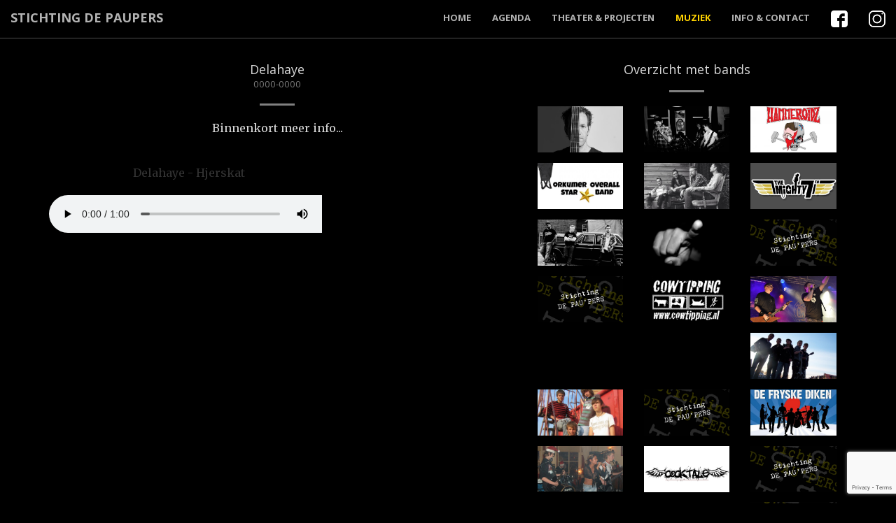

--- FILE ---
content_type: text/html; charset=UTF-8
request_url: https://depaupers.nl/index.php?pageID=11&&bandID=188&&bandID=104&&bandID=188&&bandID=196&&bandID=24&&bandID=191&&bandID=195&&bandID=191
body_size: 3090
content:
<!DOCTYPE html>
<!-- versie 2.0.0 - 19 oktober 2011 -->
<html lang='en'>
<head><title>Stichting de Paupers</title><meta charset='utf-8'>
<meta http-equiv='X-UA-Compatible' content='IE=edge'>
<meta name='viewport' content='width=device-width, initial-scale=1'>
<!-- The above 3 meta tags *must* come first in the head; any other head content must come *after* these tags -->
<meta name='description' content=''><meta name='keywords' content=''><meta name='author' content='Design JH &copy; 2016'><meta name='publisher' content='Stichting de Paupers'><meta name='copyright' content='&copy; 2016 Stichting de Paupers'><meta name='language' content=NL><meta name='robots' content=ALL><meta name='referrer' content='origin'>
<link rel='icon' href='animated_favicon.gif' type='image/gif'>
<link rel='stylesheet' type='text/css' href='css/bootstrap.min.css' title='style'>
<link rel='stylesheet' type='text/css' href='css/font-awesome.min.css' title='style'>
<link rel='stylesheet' type='text/css' href='https://fonts.googleapis.com/css?family=Open+Sans:300italic,400italic,600italic,700italic,800italic,400,300,600,700,800' title='style'>
<link rel='stylesheet' type='text/css' href='https://fonts.googleapis.com/css?family=Merriweather:400,300,300italic,400italic,700,700italic,900,900italic' title='style'>
<link rel='stylesheet' type='text/css' href='css/magnific-popup.css' title='style'>
<link rel='stylesheet' type='text/css' href='css/creative.min.css' title='style'>
<link rel='stylesheet' type='text/css' href='css/paupers.css' title='style'>
<script src='js/angular.min.js'></script><script src='js/angular-locale_nl-nl.js'></script><script src='js/angular-sanitize.min.js'></script><script src='js/jquery.min.js'></script><script src='https://www.google.com/recaptcha/api.js'></script><script src='//cdn.ckeditor.com/4.5.9/full/ckeditor.js'></script><!--[if IE]>
                         <link rel='stylesheet' type='text/css' href='css/paupers.ieonly.css' />
                         <![endif]-->
                         <!-- HTML5 Shim and Respond.js IE8 support of HTML5 elements and media queries -->
                         <!-- WARNING: Respond.js doesn't work if you view the page via file:// -->
                         <!--[if lt IE 9]>
                         <script src='https://oss.maxcdn.com/libs/html5shiv/3.7.0/html5shiv.js'></script>
                         <script src='https://oss.maxcdn.com/libs/respond.js/1.4.2/respond.min.js'></script>
                         <![endif]-->
                         <!-- Global site tag (gtag.js) - Google Analytics -->
                         <script async src='https://www.googletagmanager.com/gtag/js?id=UA-108465505-1'></script>
                         <script>
                           window.dataLayer = window.dataLayer || [];
                           function gtag(){dataLayer.push(arguments);}
                           gtag('js', new Date());
                         
                           gtag('config', 'UA-108465505-1');
                         </script></head><body><nav id='mainNav' class='navbar navbar-default navbar-fixed-top'><div class='container-fluid'><div class='navbar-header'><button class='navbar-toggle collapsed' data-toggle='collapse' data-target='#navbar' type='button'><span class='sr-only'>Toggle navigation</span><span class='icon-bar'></span><span class='icon-bar'></span><span class='icon-bar'></span></button><a href='#top' class='navbar-brand page-scroll'> Stichting de Paupers</a><a href='indexlogin.php' class='navbar-brand'>  </a></div><div id='navbar' class='collapse navbar-collapse'><ul class='nav navbar-nav navbar-right'><li><a href='index.php?pageID=1' class='page-scroll'> Home</a></li><li><a href='index.php?pageID=2' class='page-scroll'> Agenda</a></li><li><a href='index.php?pageID=8' class='page-scroll'> Theater & Projecten</a></li><li class='active'><a href='index.php?pageID=11' class='page-scroll'> Muziek</a></li><li><a href='index.php?lpID=6&&rpID=7' class='page-scroll'> Info & Contact</a></li><li><a href="https://www.facebook.com/depaupers" target='_blank' rel='noopener noreferrer' class='page-scroll'><img src='./images/layout/menu/facebook.png' alt='facebook' class='mifacebook' ></a></li><li><a href='https://www.instagram.com/depaupers2018/' target='_blank' rel='noopener noreferrer' class='page-scroll'><img src='./images/layout/menu/instagram.png' alt='instagram' class='miinstagram' ></a></li></ul></div><!-- /.nav-collapse -->
</div></nav><div class='container text-center'><br><br><br><br>
<div class='row'><div class='col-md-7'><h4 class='itemTitleLight'>Delahaye<br><small>0000-0000</small></h4><hr class='itemTitleLight'><div class='itemTextLight'><p>Binnenkort meer info...</p>
</div><br>
<div class='grid'><div class='grid-item grid-item--width2'><p>Delahaye - Hjerskat</p><div id='aPlayer'><audio controls><source src='./uploads/music/delahaye%20-%20hjerstkat.mp3' type='audio/mpeg'></source></audio></div><br><br>
</div><div class='row'></div></div></div><div class='col-md-5'><h4 class='itemTitleLight'>Overzicht met bands</h4><hr class='itemTitleLight'><div class='col-lg-4 col-sm-4' style='padding-bottom: 15px;'><a href='/index.php?pageID=11&&bandID=188&&bandID=104&&bandID=188&&bandID=196&&bandID=24&&bandID=191&&bandID=195&&bandID=191&&bandID=286' class='portfolio-box'><img class='img-responsive' src='./uploads/images/band/j.a.n.-media.jpg'><div class='portfolio-box-caption'><div class='portfolio-box-caption-content'><div class='project-category text-faded'>Bands</div><div id='project-name'>J.A.N.</div><div class='small'>2018</div></div></div></a></div><div class='col-lg-4 col-sm-4' style='padding-bottom: 15px;'><a href='/index.php?pageID=11&&bandID=188&&bandID=104&&bandID=188&&bandID=196&&bandID=24&&bandID=191&&bandID=195&&bandID=191&&bandID=108' class='portfolio-box'><img class='img-responsive' src='./uploads/images/band/goatrockdisciples.jpg'><div class='portfolio-box-caption'><div class='portfolio-box-caption-content'><div class='project-category text-faded'>Bands</div><div id='project-name'>The Goat Rockers</div><div class='small'>2013</div></div></div></a></div><div class='col-lg-4 col-sm-4' style='padding-bottom: 15px;'><a href='/index.php?pageID=11&&bandID=188&&bandID=104&&bandID=188&&bandID=196&&bandID=24&&bandID=191&&bandID=195&&bandID=191&&bandID=109' class='portfolio-box'><img class='img-responsive' src='./uploads/images/band/hammeroidz.jpg'><div class='portfolio-box-caption'><div class='portfolio-box-caption-content'><div class='project-category text-faded'>Bands</div><div id='project-name'>Hammeroidz</div><div class='small'>2013</div></div></div></a></div><div class='col-lg-4 col-sm-4' style='padding-bottom: 15px;'><a href='/index.php?pageID=11&&bandID=188&&bandID=104&&bandID=188&&bandID=196&&bandID=24&&bandID=191&&bandID=195&&bandID=191&&bandID=31' class='portfolio-box'><img class='img-responsive' src='./uploads/images/band/woasb.jpg'><div class='portfolio-box-caption'><div class='portfolio-box-caption-content'><div class='project-category text-faded'>Bands</div><div id='project-name'>Workumer Overall Stars Band</div><div class='small'>2004</div></div></div></a></div><div class='col-lg-4 col-sm-4' style='padding-bottom: 15px;'><a href='/index.php?pageID=11&&bandID=188&&bandID=104&&bandID=188&&bandID=196&&bandID=24&&bandID=191&&bandID=195&&bandID=191&&bandID=22' class='portfolio-box'><img class='img-responsive' src='./uploads/images/band/filo.jpg'><div class='portfolio-box-caption'><div class='portfolio-box-caption-content'><div class='project-category text-faded'>Bands</div><div id='project-name'>FILO</div><div class='small'>2001</div></div></div></a></div><div class='col-lg-4 col-sm-4' style='padding-bottom: 15px;'><a href='/index.php?pageID=11&&bandID=188&&bandID=104&&bandID=188&&bandID=196&&bandID=24&&bandID=191&&bandID=195&&bandID=191&&bandID=188' class='portfolio-box'><img class='img-responsive' src='./uploads/images/band/themightyseventh.jpg'><div class='portfolio-box-caption'><div class='portfolio-box-caption-content'><div class='project-category text-faded'>Bands</div><div id='project-name'>The Mighty Seventh</div><div class='small'>2016 - 2022</div></div></div></a></div><div class='col-lg-4 col-sm-4' style='padding-bottom: 15px;'><a href='/index.php?pageID=11&&bandID=188&&bandID=104&&bandID=188&&bandID=196&&bandID=24&&bandID=191&&bandID=195&&bandID=191&&bandID=107' class='portfolio-box'><img class='img-responsive' src='./uploads/images/band/maycingers2.jpg'><div class='portfolio-box-caption'><div class='portfolio-box-caption-content'><div class='project-category text-faded'>Bands</div><div id='project-name'>Maycingers</div><div class='small'>2013 - 2019</div></div></div></a></div><div class='col-lg-4 col-sm-4' style='padding-bottom: 15px;'><a href='/index.php?pageID=11&&bandID=188&&bandID=104&&bandID=188&&bandID=196&&bandID=24&&bandID=191&&bandID=195&&bandID=191&&bandID=104' class='portfolio-box'><img class='img-responsive' src='./uploads/images/band/you-are-it.jpg'><div class='portfolio-box-caption'><div class='portfolio-box-caption-content'><div class='project-category text-faded'>Bands</div><div id='project-name'>You're it</div><div class='small'>2011 - 2012</div></div></div></a></div><div class='col-lg-4 col-sm-4' style='padding-bottom: 15px;'><a href='/index.php?pageID=11&&bandID=188&&bandID=104&&bandID=188&&bandID=196&&bandID=24&&bandID=191&&bandID=195&&bandID=191&&bandID=88' class='portfolio-box'><img class='img-responsive' src='./images/no-upload-landscape.jpg'><div class='portfolio-box-caption'><div class='portfolio-box-caption-content'><div class='project-category text-faded'>Bands</div><div id='project-name'>Who Cares</div><div class='small'>2010 - 2013</div></div></div></a></div><div class='col-lg-4 col-sm-4' style='padding-bottom: 15px;'><a href='/index.php?pageID=11&&bandID=188&&bandID=104&&bandID=188&&bandID=196&&bandID=24&&bandID=191&&bandID=195&&bandID=191&&bandID=98' class='portfolio-box'><img class='img-responsive' src='./images/no-upload-landscape.jpg'><div class='portfolio-box-caption'><div class='portfolio-box-caption-content'><div class='project-category text-faded'>Bands</div><div id='project-name'>Space Back To Ten</div><div class='small'>2010 - 2012</div></div></div></a></div><div class='col-lg-4 col-sm-4' style='padding-bottom: 15px;'><a href='/index.php?pageID=11&&bandID=188&&bandID=104&&bandID=188&&bandID=196&&bandID=24&&bandID=191&&bandID=195&&bandID=191&&bandID=85' class='portfolio-box'><img class='img-responsive' src='./uploads/images/band/cowtipping_v2.jpg'><div class='portfolio-box-caption'><div class='portfolio-box-caption-content'><div class='project-category text-faded'>Bands</div><div id='project-name'>Cowtipping</div><div class='small'>2009 - 2016</div></div></div></a></div><div class='col-lg-4 col-sm-4' style='padding-bottom: 15px;'><a href='/index.php?pageID=11&&bandID=188&&bandID=104&&bandID=188&&bandID=196&&bandID=24&&bandID=191&&bandID=195&&bandID=191&&bandID=190' class='portfolio-box'><img class='img-responsive' src='./uploads/images/band/frysellica2012.jpg'><div class='portfolio-box-caption'><div class='portfolio-box-caption-content'><div class='project-category text-faded'>Bands</div><div id='project-name'>Frysellica</div><div class='small'>2008 - 2014</div></div></div></a></div><div class='col-lg-4 col-sm-4' style='padding-bottom: 15px;'><a href='/index.php?pageID=11&&bandID=188&&bandID=104&&bandID=188&&bandID=196&&bandID=24&&bandID=191&&bandID=195&&bandID=191&&bandID=80' class='portfolio-box'><img class='img-responsive' src='./uploads/images/band/lost and found 006.jpg'><div class='portfolio-box-caption'><div class='portfolio-box-caption-content'><div class='project-category text-faded'>Bands</div><div id='project-name'>Lost and Found</div><div class='small'>2008 - 2010</div></div></div></a></div><div class='col-lg-4 col-sm-4' style='padding-bottom: 15px;'><a href='/index.php?pageID=11&&bandID=188&&bandID=104&&bandID=188&&bandID=196&&bandID=24&&bandID=191&&bandID=195&&bandID=191&&bandID=78' class='portfolio-box'><img class='img-responsive' src='./uploads/images/band/extend.jpg'><div class='portfolio-box-caption'><div class='portfolio-box-caption-content'><div class='project-category text-faded'>Bands</div><div id='project-name'>Extend</div><div class='small'>2008 - 2009</div></div></div></a></div><div class='col-lg-4 col-sm-4' style='padding-bottom: 15px;'><a href='/index.php?pageID=11&&bandID=188&&bandID=104&&bandID=188&&bandID=196&&bandID=24&&bandID=191&&bandID=195&&bandID=191&&bandID=79' class='portfolio-box'><img class='img-responsive' src='./images/no-upload-landscape.jpg'><div class='portfolio-box-caption'><div class='portfolio-box-caption-content'><div class='project-category text-faded'>Bands</div><div id='project-name'>de Klik</div><div class='small'>2008 - 2009</div></div></div></a></div><div class='col-lg-4 col-sm-4' style='padding-bottom: 15px;'><a href='/index.php?pageID=11&&bandID=188&&bandID=104&&bandID=188&&bandID=196&&bandID=24&&bandID=191&&bandID=195&&bandID=191&&bandID=193' class='portfolio-box'><img class='img-responsive' src='./uploads/images/band/defryskedyken.jpg'><div class='portfolio-box-caption'><div class='portfolio-box-caption-content'><div class='project-category text-faded'>Bands</div><div id='project-name'>De Fryske Dyken</div><div class='small'>2006 - 2016</div></div></div></a></div><div class='col-lg-4 col-sm-4' style='padding-bottom: 15px;'><a href='/index.php?pageID=11&&bandID=188&&bandID=104&&bandID=188&&bandID=196&&bandID=24&&bandID=191&&bandID=195&&bandID=191&&bandID=58' class='portfolio-box'><img class='img-responsive' src='./uploads/images/band/dscf0022.jpg'><div class='portfolio-box-caption'><div class='portfolio-box-caption-content'><div class='project-category text-faded'>Bands</div><div id='project-name'>Black Belt</div><div class='small'>2006 - 2008</div></div></div></a></div><div class='col-lg-4 col-sm-4' style='padding-bottom: 15px;'><a href='/index.php?pageID=11&&bandID=188&&bandID=104&&bandID=188&&bandID=196&&bandID=24&&bandID=191&&bandID=195&&bandID=191&&bandID=52' class='portfolio-box'><img class='img-responsive' src='./uploads/images/band/cocktale2006.jpg'><div class='portfolio-box-caption'><div class='portfolio-box-caption-content'><div class='project-category text-faded'>Bands</div><div id='project-name'>CockTale</div><div class='small'>2006 - 2007</div></div></div></a></div><div class='col-lg-4 col-sm-4' style='padding-bottom: 15px;'><a href='/index.php?pageID=11&&bandID=188&&bandID=104&&bandID=188&&bandID=196&&bandID=24&&bandID=191&&bandID=195&&bandID=191&&bandID=66' class='portfolio-box'><img class='img-responsive' src='./images/no-upload-landscape.jpg'><div class='portfolio-box-caption'><div class='portfolio-box-caption-content'><div class='project-category text-faded'>Bands</div><div id='project-name'>the Blades</div><div class='small'>2006 - 2007</div></div></div></a></div><div class='col-lg-4 col-sm-4' style='padding-bottom: 15px;'><a href='/index.php?pageID=11&&bandID=188&&bandID=104&&bandID=188&&bandID=196&&bandID=24&&bandID=191&&bandID=195&&bandID=191&&bandID=33' class='portfolio-box'><img class='img-responsive' src='./images/no-upload-landscape.jpg'><div class='portfolio-box-caption'><div class='portfolio-box-caption-content'><div class='project-category text-faded'>Bands</div><div id='project-name'>Best Genoch</div><div class='small'>2005 - 2011</div></div></div></a></div><div class='col-lg-4 col-sm-4' style='padding-bottom: 15px;'><a href='/index.php?pageID=11&&bandID=188&&bandID=104&&bandID=188&&bandID=196&&bandID=24&&bandID=191&&bandID=195&&bandID=191&&bandID=30' class='portfolio-box'><img class='img-responsive' src='./uploads/images/band/puyn_logopuyn.jpg'><div class='portfolio-box-caption'><div class='portfolio-box-caption-content'><div class='project-category text-faded'>Bands</div><div id='project-name'>Puyn</div><div class='small'>2004 - 2005</div></div></div></a></div><div class='col-lg-4 col-sm-4' style='padding-bottom: 15px;'><a href='/index.php?pageID=11&&bandID=188&&bandID=104&&bandID=188&&bandID=196&&bandID=24&&bandID=191&&bandID=195&&bandID=191&&bandID=69' class='portfolio-box'><img class='img-responsive' src='./uploads/images/band/jannota.jpg'><div class='portfolio-box-caption'><div class='portfolio-box-caption-content'><div class='project-category text-faded'>Bands</div><div id='project-name'>Jan Nota</div><div class='small'>2003 - 2011</div></div></div></a></div><div class='col-lg-4 col-sm-4' style='padding-bottom: 15px;'><a href='/index.php?pageID=11&&bandID=188&&bandID=104&&bandID=188&&bandID=196&&bandID=24&&bandID=191&&bandID=195&&bandID=191&&bandID=76' class='portfolio-box'><img class='img-responsive' src='./uploads/images/band/img_1989.jpg'><div class='portfolio-box-caption'><div class='portfolio-box-caption-content'><div class='project-category text-faded'>Bands</div><div id='project-name'>Silicon Free</div><div class='small'>2003 - 2010</div></div></div></a></div><div class='col-lg-4 col-sm-4' style='padding-bottom: 15px;'><a href='/index.php?pageID=11&&bandID=188&&bandID=104&&bandID=188&&bandID=196&&bandID=24&&bandID=191&&bandID=195&&bandID=191&&bandID=49' class='portfolio-box'><img class='img-responsive' src='./images/no-upload-landscape.jpg'><div class='portfolio-box-caption'><div class='portfolio-box-caption-content'><div class='project-category text-faded'>Bands</div><div id='project-name'>Backpain</div><div class='small'>2003 - 2006</div></div></div></a></div><div class='col-lg-4 col-sm-4' style='padding-bottom: 15px;'><a href='/index.php?pageID=11&&bandID=188&&bandID=104&&bandID=188&&bandID=196&&bandID=24&&bandID=191&&bandID=195&&bandID=191&&bandID=29' class='portfolio-box'><img class='img-responsive' src='./uploads/images/band/sipke de boer_sipke.jpg'><div class='portfolio-box-caption'><div class='portfolio-box-caption-content'><div class='project-category text-faded'>Bands</div><div id='project-name'>Sipke de Boer</div><div class='small'>2002 - 2011</div></div></div></a></div><div class='col-lg-4 col-sm-4' style='padding-bottom: 15px;'><a href='/index.php?pageID=11&&bandID=188&&bandID=104&&bandID=188&&bandID=196&&bandID=24&&bandID=191&&bandID=195&&bandID=191&&bandID=51' class='portfolio-box'><img class='img-responsive' src='./uploads/images/band/simpleed_simpleed_staand.jpg'><div class='portfolio-box-caption'><div class='portfolio-box-caption-content'><div class='project-category text-faded'>Bands</div><div id='project-name'>Simpleed</div><div class='small'>2002 - 2006</div></div></div></a></div><div class='col-lg-4 col-sm-4' style='padding-bottom: 15px;'><a href='/index.php?pageID=11&&bandID=188&&bandID=104&&bandID=188&&bandID=196&&bandID=24&&bandID=191&&bandID=195&&bandID=191&&bandID=24' class='portfolio-box'><img class='img-responsive' src='./uploads/images/band/skarl_skarlucht.jpg'><div class='portfolio-box-caption'><div class='portfolio-box-caption-content'><div class='project-category text-faded'>Bands</div><div id='project-name'>Skarl</div><div class='small'>2000 - 2012</div></div></div></a></div><div class='col-lg-4 col-sm-4' style='padding-bottom: 15px;'><a href='/index.php?pageID=11&&bandID=188&&bandID=104&&bandID=188&&bandID=196&&bandID=24&&bandID=191&&bandID=195&&bandID=191&&bandID=25' class='portfolio-box'><img class='img-responsive' src='./uploads/images/band/de beugelband_persfoto2006.jpg'><div class='portfolio-box-caption'><div class='portfolio-box-caption-content'><div class='project-category text-faded'>Bands</div><div id='project-name'>de Beugelband</div><div class='small'>1998 - 2008</div></div></div></a></div><div class='col-lg-4 col-sm-4' style='padding-bottom: 15px;'><a href='/index.php?pageID=11&&bandID=188&&bandID=104&&bandID=188&&bandID=196&&bandID=24&&bandID=191&&bandID=195&&bandID=191&&bandID=21' class='portfolio-box'><img class='img-responsive' src='./uploads/images/band/pledget_pledget.jpg'><div class='portfolio-box-caption'><div class='portfolio-box-caption-content'><div class='project-category text-faded'>Bands</div><div id='project-name'>Pledget</div><div class='small'>1998 - 2005</div></div></div></a></div><div class='col-lg-4 col-sm-4' style='padding-bottom: 15px;'><a href='/index.php?pageID=11&&bandID=188&&bandID=104&&bandID=188&&bandID=196&&bandID=24&&bandID=191&&bandID=195&&bandID=191&&bandID=187' class='portfolio-box'><img class='img-responsive' src='./uploads/images/band/hannesensynmaten.jpg'><div class='portfolio-box-caption'><div class='portfolio-box-caption-content'><div class='project-category text-faded'>Bands</div><div id='project-name'>Hannes en syn maten</div><div class='small'>1998 - 2003</div></div></div></a></div><div class='col-lg-4 col-sm-4' style='padding-bottom: 15px;'><a href='/index.php?pageID=11&&bandID=188&&bandID=104&&bandID=188&&bandID=196&&bandID=24&&bandID=191&&bandID=195&&bandID=191&&bandID=32' class='portfolio-box'><img class='img-responsive' src='./uploads/images/band/aaipop9.jpg'><div class='portfolio-box-caption'><div class='portfolio-box-caption-content'><div class='project-category text-faded'>Bands</div><div id='project-name'>Paarse kabinet</div><div class='small'>1998 - 2000</div></div></div></a></div><div class='col-lg-4 col-sm-4' style='padding-bottom: 15px;'><a href='/index.php?pageID=11&&bandID=188&&bandID=104&&bandID=188&&bandID=196&&bandID=24&&bandID=191&&bandID=195&&bandID=191&&bandID=210' class='portfolio-box'><img class='img-responsive' src='./images/no-upload-landscape.jpg'><div class='portfolio-box-caption'><div class='portfolio-box-caption-content'><div class='project-category text-faded'>Bands</div><div id='project-name'>Salient</div><div class='small'>1997 - 1999</div></div></div></a></div><div class='col-lg-4 col-sm-4' style='padding-bottom: 15px;'><a href='/index.php?pageID=11&&bandID=188&&bandID=104&&bandID=188&&bandID=196&&bandID=24&&bandID=191&&bandID=195&&bandID=191&&bandID=196' class='portfolio-box'><img class='img-responsive' src='./images/no-upload-landscape.jpg'><div class='portfolio-box-caption'><div class='portfolio-box-caption-content'><div class='project-category text-faded'>Bands</div><div id='project-name'>Dead Flowers</div><div class='small'>1997 - 1998</div></div></div></a></div><div class='col-lg-4 col-sm-4' style='padding-bottom: 15px;'><a href='/index.php?pageID=11&&bandID=188&&bandID=104&&bandID=188&&bandID=196&&bandID=24&&bandID=191&&bandID=195&&bandID=191&&bandID=195' class='portfolio-box'><img class='img-responsive' src='./images/no-upload-landscape.jpg'><div class='portfolio-box-caption'><div class='portfolio-box-caption-content'><div class='project-category text-faded'>Bands</div><div id='project-name'>Raffelje</div><div class='small'>1996</div></div></div></a></div><div class='col-lg-4 col-sm-4' style='padding-bottom: 15px;'><a href='/index.php?pageID=11&&bandID=188&&bandID=104&&bandID=188&&bandID=196&&bandID=24&&bandID=191&&bandID=195&&bandID=191&&bandID=26' class='portfolio-box'><img class='img-responsive' src='./uploads/images/band/AsFreshAsADaisy.jpg'><div class='portfolio-box-caption'><div class='portfolio-box-caption-content'><div class='project-category text-faded'>Bands</div><div id='project-name'>As Fresh as a Daisy</div><div class='small'>1995 - 1998</div></div></div></a></div><div class='col-lg-4 col-sm-4' style='padding-bottom: 15px;'><a href='/index.php?pageID=11&&bandID=188&&bandID=104&&bandID=188&&bandID=196&&bandID=24&&bandID=191&&bandID=195&&bandID=191&&bandID=23' class='portfolio-box'><img class='img-responsive' src='./uploads/images/band/blackmail.jpg'><div class='portfolio-box-caption'><div class='portfolio-box-caption-content'><div class='project-category text-faded'>Bands</div><div id='project-name'>Blackmail</div><div class='small'>1992 - 2011</div></div></div></a></div><div class='col-lg-4 col-sm-4' style='padding-bottom: 15px;'><a href='/index.php?pageID=11&&bandID=188&&bandID=104&&bandID=188&&bandID=196&&bandID=24&&bandID=191&&bandID=195&&bandID=191&&bandID=20' class='portfolio-box'><img class='img-responsive' src='./uploads/images/band/ilanois_ilanois.jpg'><div class='portfolio-box-caption'><div class='portfolio-box-caption-content'><div class='project-category text-faded'>Bands</div><div id='project-name'>Ilanois</div><div class='small'>1991 - 2011</div></div></div></a></div><div class='col-lg-4 col-sm-4' style='padding-bottom: 15px;'><a href='/index.php?pageID=11&&bandID=188&&bandID=104&&bandID=188&&bandID=196&&bandID=24&&bandID=191&&bandID=195&&bandID=191&&bandID=27' class='portfolio-box'><img class='img-responsive' src='./uploads/images/band/a.i.d. en de quotums_a.i.d. en de quotumsfoto1.jpg'><div class='portfolio-box-caption'><div class='portfolio-box-caption-content'><div class='project-category text-faded'>Bands</div><div id='project-name'>A.I.D. en de Quotums</div><div class='small'>1989 - 1990</div></div></div></a></div><div class='col-lg-4 col-sm-4' style='padding-bottom: 15px;'><a href='/index.php?pageID=11&&bandID=188&&bandID=104&&bandID=188&&bandID=196&&bandID=24&&bandID=191&&bandID=195&&bandID=191&&bandID=189' class='portfolio-box'><img class='img-responsive' src='./images/no-upload-landscape.jpg'><div class='portfolio-box-caption'><div class='portfolio-box-caption-content'><div class='project-category text-faded'>Bands</div><div id='project-name'>N.I.X.</div><div class='small'>0000</div></div></div></a></div><div class='col-lg-4 col-sm-4' style='padding-bottom: 15px;'><a href='/index.php?pageID=11&&bandID=188&&bandID=104&&bandID=188&&bandID=196&&bandID=24&&bandID=191&&bandID=195&&bandID=191&&bandID=192' class='portfolio-box'><img class='img-responsive' src='./images/no-upload-landscape.jpg'><div class='portfolio-box-caption'><div class='portfolio-box-caption-content'><div class='project-category text-faded'>Bands</div><div id='project-name'>Skok</div><div class='small'>0000</div></div></div></a></div></div></div></div><script language='javascript' type='text/javascript' nonce='95b442f4ce7749c9ad3b108a7c0a3179'>$(document).ready(function(){ $('[data-toggle="tooltip"]').tooltip(); });</script><script src='js/bootstrap.min.js'></script><script src='js/jquery.easing.min.js'></script><script src='js/scrollreveal.min.js'></script><script src='js/jquery.magnific-popup.min.js'></script><script src='js/creative.min.js'></script><script src='js/masonry.pkgd.min.js'></script><script src='js/masonry.config.js'></script><script src='js/media_actions.js'></script><script src='js/order_actions.js'></script><script src='js/validate.js'></script><script src='js/form.app.js'></script><script src='js/form.controller.js'></script><script src='https://www.google.com/recaptcha/api.js?render=6LcaAKIgAAAAAF7T_kMD2ui6WDC85iaKkSJIvxzs'></script><script defer src="https://static.cloudflareinsights.com/beacon.min.js/vcd15cbe7772f49c399c6a5babf22c1241717689176015" integrity="sha512-ZpsOmlRQV6y907TI0dKBHq9Md29nnaEIPlkf84rnaERnq6zvWvPUqr2ft8M1aS28oN72PdrCzSjY4U6VaAw1EQ==" data-cf-beacon='{"version":"2024.11.0","token":"d680ed0c05574fcc8868823f3464de0e","r":1,"server_timing":{"name":{"cfCacheStatus":true,"cfEdge":true,"cfExtPri":true,"cfL4":true,"cfOrigin":true,"cfSpeedBrain":true},"location_startswith":null}}' crossorigin="anonymous"></script>
</body></html>

--- FILE ---
content_type: text/html; charset=utf-8
request_url: https://www.google.com/recaptcha/api2/anchor?ar=1&k=6LcaAKIgAAAAAF7T_kMD2ui6WDC85iaKkSJIvxzs&co=aHR0cHM6Ly9kZXBhdXBlcnMubmw6NDQz&hl=en&v=TkacYOdEJbdB_JjX802TMer9&size=invisible&anchor-ms=20000&execute-ms=15000&cb=y02s0zoj0e6s
body_size: 45897
content:
<!DOCTYPE HTML><html dir="ltr" lang="en"><head><meta http-equiv="Content-Type" content="text/html; charset=UTF-8">
<meta http-equiv="X-UA-Compatible" content="IE=edge">
<title>reCAPTCHA</title>
<style type="text/css">
/* cyrillic-ext */
@font-face {
  font-family: 'Roboto';
  font-style: normal;
  font-weight: 400;
  src: url(//fonts.gstatic.com/s/roboto/v18/KFOmCnqEu92Fr1Mu72xKKTU1Kvnz.woff2) format('woff2');
  unicode-range: U+0460-052F, U+1C80-1C8A, U+20B4, U+2DE0-2DFF, U+A640-A69F, U+FE2E-FE2F;
}
/* cyrillic */
@font-face {
  font-family: 'Roboto';
  font-style: normal;
  font-weight: 400;
  src: url(//fonts.gstatic.com/s/roboto/v18/KFOmCnqEu92Fr1Mu5mxKKTU1Kvnz.woff2) format('woff2');
  unicode-range: U+0301, U+0400-045F, U+0490-0491, U+04B0-04B1, U+2116;
}
/* greek-ext */
@font-face {
  font-family: 'Roboto';
  font-style: normal;
  font-weight: 400;
  src: url(//fonts.gstatic.com/s/roboto/v18/KFOmCnqEu92Fr1Mu7mxKKTU1Kvnz.woff2) format('woff2');
  unicode-range: U+1F00-1FFF;
}
/* greek */
@font-face {
  font-family: 'Roboto';
  font-style: normal;
  font-weight: 400;
  src: url(//fonts.gstatic.com/s/roboto/v18/KFOmCnqEu92Fr1Mu4WxKKTU1Kvnz.woff2) format('woff2');
  unicode-range: U+0370-0377, U+037A-037F, U+0384-038A, U+038C, U+038E-03A1, U+03A3-03FF;
}
/* vietnamese */
@font-face {
  font-family: 'Roboto';
  font-style: normal;
  font-weight: 400;
  src: url(//fonts.gstatic.com/s/roboto/v18/KFOmCnqEu92Fr1Mu7WxKKTU1Kvnz.woff2) format('woff2');
  unicode-range: U+0102-0103, U+0110-0111, U+0128-0129, U+0168-0169, U+01A0-01A1, U+01AF-01B0, U+0300-0301, U+0303-0304, U+0308-0309, U+0323, U+0329, U+1EA0-1EF9, U+20AB;
}
/* latin-ext */
@font-face {
  font-family: 'Roboto';
  font-style: normal;
  font-weight: 400;
  src: url(//fonts.gstatic.com/s/roboto/v18/KFOmCnqEu92Fr1Mu7GxKKTU1Kvnz.woff2) format('woff2');
  unicode-range: U+0100-02BA, U+02BD-02C5, U+02C7-02CC, U+02CE-02D7, U+02DD-02FF, U+0304, U+0308, U+0329, U+1D00-1DBF, U+1E00-1E9F, U+1EF2-1EFF, U+2020, U+20A0-20AB, U+20AD-20C0, U+2113, U+2C60-2C7F, U+A720-A7FF;
}
/* latin */
@font-face {
  font-family: 'Roboto';
  font-style: normal;
  font-weight: 400;
  src: url(//fonts.gstatic.com/s/roboto/v18/KFOmCnqEu92Fr1Mu4mxKKTU1Kg.woff2) format('woff2');
  unicode-range: U+0000-00FF, U+0131, U+0152-0153, U+02BB-02BC, U+02C6, U+02DA, U+02DC, U+0304, U+0308, U+0329, U+2000-206F, U+20AC, U+2122, U+2191, U+2193, U+2212, U+2215, U+FEFF, U+FFFD;
}
/* cyrillic-ext */
@font-face {
  font-family: 'Roboto';
  font-style: normal;
  font-weight: 500;
  src: url(//fonts.gstatic.com/s/roboto/v18/KFOlCnqEu92Fr1MmEU9fCRc4AMP6lbBP.woff2) format('woff2');
  unicode-range: U+0460-052F, U+1C80-1C8A, U+20B4, U+2DE0-2DFF, U+A640-A69F, U+FE2E-FE2F;
}
/* cyrillic */
@font-face {
  font-family: 'Roboto';
  font-style: normal;
  font-weight: 500;
  src: url(//fonts.gstatic.com/s/roboto/v18/KFOlCnqEu92Fr1MmEU9fABc4AMP6lbBP.woff2) format('woff2');
  unicode-range: U+0301, U+0400-045F, U+0490-0491, U+04B0-04B1, U+2116;
}
/* greek-ext */
@font-face {
  font-family: 'Roboto';
  font-style: normal;
  font-weight: 500;
  src: url(//fonts.gstatic.com/s/roboto/v18/KFOlCnqEu92Fr1MmEU9fCBc4AMP6lbBP.woff2) format('woff2');
  unicode-range: U+1F00-1FFF;
}
/* greek */
@font-face {
  font-family: 'Roboto';
  font-style: normal;
  font-weight: 500;
  src: url(//fonts.gstatic.com/s/roboto/v18/KFOlCnqEu92Fr1MmEU9fBxc4AMP6lbBP.woff2) format('woff2');
  unicode-range: U+0370-0377, U+037A-037F, U+0384-038A, U+038C, U+038E-03A1, U+03A3-03FF;
}
/* vietnamese */
@font-face {
  font-family: 'Roboto';
  font-style: normal;
  font-weight: 500;
  src: url(//fonts.gstatic.com/s/roboto/v18/KFOlCnqEu92Fr1MmEU9fCxc4AMP6lbBP.woff2) format('woff2');
  unicode-range: U+0102-0103, U+0110-0111, U+0128-0129, U+0168-0169, U+01A0-01A1, U+01AF-01B0, U+0300-0301, U+0303-0304, U+0308-0309, U+0323, U+0329, U+1EA0-1EF9, U+20AB;
}
/* latin-ext */
@font-face {
  font-family: 'Roboto';
  font-style: normal;
  font-weight: 500;
  src: url(//fonts.gstatic.com/s/roboto/v18/KFOlCnqEu92Fr1MmEU9fChc4AMP6lbBP.woff2) format('woff2');
  unicode-range: U+0100-02BA, U+02BD-02C5, U+02C7-02CC, U+02CE-02D7, U+02DD-02FF, U+0304, U+0308, U+0329, U+1D00-1DBF, U+1E00-1E9F, U+1EF2-1EFF, U+2020, U+20A0-20AB, U+20AD-20C0, U+2113, U+2C60-2C7F, U+A720-A7FF;
}
/* latin */
@font-face {
  font-family: 'Roboto';
  font-style: normal;
  font-weight: 500;
  src: url(//fonts.gstatic.com/s/roboto/v18/KFOlCnqEu92Fr1MmEU9fBBc4AMP6lQ.woff2) format('woff2');
  unicode-range: U+0000-00FF, U+0131, U+0152-0153, U+02BB-02BC, U+02C6, U+02DA, U+02DC, U+0304, U+0308, U+0329, U+2000-206F, U+20AC, U+2122, U+2191, U+2193, U+2212, U+2215, U+FEFF, U+FFFD;
}
/* cyrillic-ext */
@font-face {
  font-family: 'Roboto';
  font-style: normal;
  font-weight: 900;
  src: url(//fonts.gstatic.com/s/roboto/v18/KFOlCnqEu92Fr1MmYUtfCRc4AMP6lbBP.woff2) format('woff2');
  unicode-range: U+0460-052F, U+1C80-1C8A, U+20B4, U+2DE0-2DFF, U+A640-A69F, U+FE2E-FE2F;
}
/* cyrillic */
@font-face {
  font-family: 'Roboto';
  font-style: normal;
  font-weight: 900;
  src: url(//fonts.gstatic.com/s/roboto/v18/KFOlCnqEu92Fr1MmYUtfABc4AMP6lbBP.woff2) format('woff2');
  unicode-range: U+0301, U+0400-045F, U+0490-0491, U+04B0-04B1, U+2116;
}
/* greek-ext */
@font-face {
  font-family: 'Roboto';
  font-style: normal;
  font-weight: 900;
  src: url(//fonts.gstatic.com/s/roboto/v18/KFOlCnqEu92Fr1MmYUtfCBc4AMP6lbBP.woff2) format('woff2');
  unicode-range: U+1F00-1FFF;
}
/* greek */
@font-face {
  font-family: 'Roboto';
  font-style: normal;
  font-weight: 900;
  src: url(//fonts.gstatic.com/s/roboto/v18/KFOlCnqEu92Fr1MmYUtfBxc4AMP6lbBP.woff2) format('woff2');
  unicode-range: U+0370-0377, U+037A-037F, U+0384-038A, U+038C, U+038E-03A1, U+03A3-03FF;
}
/* vietnamese */
@font-face {
  font-family: 'Roboto';
  font-style: normal;
  font-weight: 900;
  src: url(//fonts.gstatic.com/s/roboto/v18/KFOlCnqEu92Fr1MmYUtfCxc4AMP6lbBP.woff2) format('woff2');
  unicode-range: U+0102-0103, U+0110-0111, U+0128-0129, U+0168-0169, U+01A0-01A1, U+01AF-01B0, U+0300-0301, U+0303-0304, U+0308-0309, U+0323, U+0329, U+1EA0-1EF9, U+20AB;
}
/* latin-ext */
@font-face {
  font-family: 'Roboto';
  font-style: normal;
  font-weight: 900;
  src: url(//fonts.gstatic.com/s/roboto/v18/KFOlCnqEu92Fr1MmYUtfChc4AMP6lbBP.woff2) format('woff2');
  unicode-range: U+0100-02BA, U+02BD-02C5, U+02C7-02CC, U+02CE-02D7, U+02DD-02FF, U+0304, U+0308, U+0329, U+1D00-1DBF, U+1E00-1E9F, U+1EF2-1EFF, U+2020, U+20A0-20AB, U+20AD-20C0, U+2113, U+2C60-2C7F, U+A720-A7FF;
}
/* latin */
@font-face {
  font-family: 'Roboto';
  font-style: normal;
  font-weight: 900;
  src: url(//fonts.gstatic.com/s/roboto/v18/KFOlCnqEu92Fr1MmYUtfBBc4AMP6lQ.woff2) format('woff2');
  unicode-range: U+0000-00FF, U+0131, U+0152-0153, U+02BB-02BC, U+02C6, U+02DA, U+02DC, U+0304, U+0308, U+0329, U+2000-206F, U+20AC, U+2122, U+2191, U+2193, U+2212, U+2215, U+FEFF, U+FFFD;
}

</style>
<link rel="stylesheet" type="text/css" href="https://www.gstatic.com/recaptcha/releases/TkacYOdEJbdB_JjX802TMer9/styles__ltr.css">
<script nonce="1jUtDBIFlUM72bgWkaBKsg" type="text/javascript">window['__recaptcha_api'] = 'https://www.google.com/recaptcha/api2/';</script>
<script type="text/javascript" src="https://www.gstatic.com/recaptcha/releases/TkacYOdEJbdB_JjX802TMer9/recaptcha__en.js" nonce="1jUtDBIFlUM72bgWkaBKsg">
      
    </script></head>
<body><div id="rc-anchor-alert" class="rc-anchor-alert"></div>
<input type="hidden" id="recaptcha-token" value="[base64]">
<script type="text/javascript" nonce="1jUtDBIFlUM72bgWkaBKsg">
      recaptcha.anchor.Main.init("[\x22ainput\x22,[\x22bgdata\x22,\x22\x22,\[base64]/[base64]/[base64]/[base64]/[base64]/[base64]/[base64]/[base64]/[base64]/[base64]/[base64]/[base64]/[base64]/[base64]/[base64]\\u003d\x22,\[base64]\x22,\x22w6HCkmvDgMOpe8K5wqVswo/Dn8KfwqwNwp/Cn8KCw5JAw5hKwrLDiMOQw4vCtyLDlyvCr8OmfRjCgsKdBMOJwr/ColjDhMKGw5JdesKIw7EZPsO9a8KrwrssM8KAw5PDhcOuVBLCtm/DsVQywrUAcH9+JSnDnWPCs8O+BT9Bw4cCwo17w4vDn8Kkw5k1LMKYw7pNwqoHwrnCjwHDu33Cg8Kcw6XDv1vCusOawp7Chy3ChsOjRsKCLw7CuR7CkVfDm8OmNFR4wpXDqcO6w5lCSANjwqfDq3fDp8KXZTTCgcOiw7DCtsK8wp/CnsKrwpMWwrvCrEnCiD3CrXvDs8K+OCXDjMK9CsOJZMOgG2drw4LCnXLDnhMBw4jCjMOmwpVzM8K8LxdLHMK8w7wawqfClsO3NsKXcSdBwr/Du1rDiko4ERPDjMOIwp1xw4Bcwr7CqGnCucOvS8OSwq4VHMOnDMKSw67DpWEDEMODQ2fCnhHDpQoeXMOiw4vDiH8iScKOwr9AEcOMXBjCh8KAIsKnfsOeCyjCq8OTC8OsJ1cQaE7DpsKML8KUwoNpA1Jow5UNVcKNw7/DpcOPNsKdwqZieU/DonbCiUtdCMKeMcOdw6nDvjvDpsKBK8OACErCrcODCXgUeDDCjxXCisOgw5fDuTbDl31Lw4x6WRg9AmZCacK7wo/DkA/CggbDtMOGw6cUwrpvwp4+X8K7YcOQw59/DQI5fF7DsFQFbsOuwpxDwr/ClcOdSsKdwrnCs8ORwoPCnsOfPsKJwplQTMOJwqDCjsOwwrDDvMONw6s2OcK6bsOEw6zDi8KPw5l7wrjDgMO7TC48Ez9iw7Z/[base64]/CssK6HgvChkHDq8ORKX7CvMK+WjfCusOiR3oWw5/Ch2rDocOeXcKMXx/Ch8Kjw7/DvsK9wqjDpFQhSWZSTMKsCFlrwqt9csOLwo1/J01fw5vCqTgPOTBNw5jDnsO/IMOGw7VGw7lcw4Exwp/Dtm5pAjRLKj5kHmfCrcOtWyM1CUzDrFTDhgXDjsOeF0NACk43a8K5wrvDnFZsOAA8w6rChMO+MsO4w74UYsOCLUYdHEHCvMKuOgzClTdFc8K4w7fCu8K8DsKOP8ONMQ3DncOiwofDlBnDoHptbsKjwrvDvcOew4RZw4g9w6HCnkHDtTZtCsO0wq3CjcKGFD5heMK/w4xNwqTDtVXCv8KpRFcMw5oFwrd8Q8K6dhwcbsOOTcOvw5rCmwNkwrl1w7rDqkwiwq8ew4vDoMK1VMKhw5PCswBKw5NnDy0qw4/Dr8KRw7DDlMKGdn7DiE7Cv8KlYCwYPEPDucOEAMKHYDdSFi8YNSDDncO9FkE/Ok4pwqjDgxrDjsKgw7hmw5DCmWg0wo8gwowjey7DhMOvIcOfwo3CvcObVMOOX8OOAEtYAwZNNRhrwp3Cg27Cv3YPBi3Cp8KobmDDm8K/TlHClCkoQMKgcwjDuMKYwq/DnWM5QcK4XcKwwp0LwqHChMOTYyRlwqLCpsOIwp0iXBPCpcKYwoFmw6PCuMO7HMKfTTBewozCqsOSw5dtw4XCpV7DrR0/Q8KewpxuN0ocMsK1RsOew5TDnMKsw6LDp8KQwrNlwpjCu8OTIsOvJcOpQkXCosOEwqJBwrEMwpsWbCvChRvCgQhSG8OhOXjDnMK6L8KfcXzDhMOcG8ORbmzDlsOUUzjDnjrDnMOAFsKZFD/DqsKoOWEQViJxfMOjFx45w5d4cMKhw4Vrw7fCsmMdwq/Cr8OSw6jDnMKsI8K2aAgXFC8GaQrDp8O5Z21sLsOgXlDCkMKLwqHDs1RJwrzDisKrWXQjwp8dNsONTcKaWSvClsKawqMDIkTDh8OPAsK9w5IdwrzDmRnCizDDtgEVw5k+wr/DmMOUwqwPMlXDmsOGw43Dmg9tw6jDh8KpBsOCw7LDuA/DgMOIw4HCr8KnwozDtMOEw7HDp2TDiMOtw4N/fnhtw6HCosOGw4LDthc0FSLCo15gXsK9asOKw4zDjMOpwo9zwr5WAcOQKCvCjA/Ct0bDnsKwZ8Obw5lJbcOhYMOTw6PCqcOKH8OfTcKrw7bCu2EpDcK0dD3ClEfCtVDDhUduw7EwBXLDmcK6wpXCp8KdD8KNDMKERcOWPcKdSiJRw64oBFUvwpPCscO/[base64]/w5fChcO1w51dwpjDggspwojCmj7ChcOrwqhca2nCsw3DtFzChzjDjsOUwrsAwpnCoHJfDsKSUCnDpT1IMDLCmCzDvcOHw4fCtsOjwo/DijHCsmUcZ8OewoTCqMOcQsKSwqBcwqLDq8OGwqJTwptJw5lKMsKiwqhtZcKEwqcSw6s1fcKxwqs0w5nCjXgHw5zDiMKpdlfDphFIDjbCscOFSMOVw4LCk8OGwrYQHCzDtcOVw4XCjsKtdcKnNH/CtnMUw6Jcw5bClcKzwqzCuMOMccKhw71twpgYwpXCrMOwa19jaGpdwq5ewoQbwonChcOSw5PDpyzDi0LDjcOOJS/Cm8KyRcOjP8KwXMK/[base64]/[base64]/LsOvwqAaw5AQwqIywrhdRsKtd37CsMK8O3UdfSJzBMOJT8O1L8K3wqsXSFLCtS/ChHPDs8K/[base64]/ChcK3w61BwrzCpsOjwrfCryQMw78TwrrDji/[base64]/w4/DmEDDpcKNw5DDvcOLwoEdw5TDgsKOaw3DkxheBSPDihFawpB9JVfDmxvCjsK0eR3Dl8KJwoYzdjxFK8O8KsKxw7HDqMKNw6nCmloDbm7CosOkYcKrwpdAeVLCsMKdw7HDn08xfDTDuMOCfMK5wo/DjnNqwpEfwrDDpcO+KcO0w4nCrwPCjGQBwq3Doyxhw4rChsKXwp7DkMOpAMO+w4HCgmDCkhfCilVHwp7Dlk7CrsOJGjwHHcObw7jDv39TATnChsOFPMKew7vDgCHDvsO0BcORAWUWFcOZTsO2XykqHMORLMKQwq/DmMKCwpDCvTtHw7hSw6PDp8O7HcK7SMKvOMOGP8OEd8Kmw73DpmXCumPDsi1ZKcKQw5nClsO4wqbDrsK8V8OrwqbDk1wWAzLCvwfDiwJHGMKvw5PDtjHDjHsLFMKvwo8/wrl2cAzCgngTRcK+wpPCpcOhwpx3ZcKiWsKuw75yw5o6wo3DkMOdwqBHGBHDo8KAwrVTwoU2MMK8SsKnwovCv1IbdMKdD8KWwqPCm8OZTg1Uw5DDgzrDjxPCvzVDC0spMBnDhsO0ABJXworCtnPCtTvDq8OlwpjDnMO3Vg/CvlbCgTlgEUbDuFTDhx7CrsOVShnDo8K3w4zDg1JNw5ZBw5TChDvCi8KsI8K1w47DtMO5w77CvyU/wrnDgyUpwofCsMO8wqbDh2FKw6zDsHrCq8KbcMK8wpPCn2cjwopDXl/Cn8K/[base64]/wozCqGTCn3tXw707HkrCh8K2wprDgsOeOw57cMKWHiY7woZsNMKaWMO0dsO7wplTw73DvMKkw7h2w6dQZMKGw4/CtGfDpSBmw6DCtcODOsK2w7poJHvCtTTClcK/HcOYJsKULSfCgks1M8KSw6fCtsOEw4tQwqPChsOoecKKMHhLPMKMLTllfHbDgsKBw7Yqw6fDniPDtsKCSsKXw54HX8Kuw4nCkcKaHAzDlF/Cj8KEbcKKw6HCvB/[base64]/DkMK2c8Odw4tMCGrCoMOjOncFwqhSXMKtwqDDgSfDkVLCm8OjI1HDgMKmw7PDoMOCTzHCocKKw4JdYG/Ch8K8wo1DwprCj092QH/DvT/[base64]/[base64]/CisOvw53Cg8O4CEgqwqVHH8KWw4rDlgrCv8Oxw7xiw5t/[base64]/[base64]/CuytLwqxiFknDuCfCtB/CscOsN8OfCHPDgMOcwrLDkVFHw4bCkcOQwrzCk8ORYsKAInx4E8Kdw4ZoWTzCu1fCs1LDqsOrK1Y9wrFqZRl7d8Knwo/CvsOeQGLCvyYlbRggFzzDuXwCGgDDmm7CqgpnFG3Cj8O8wpvCqcK2wr/CgTYdw77CqcOHwqkgPMKpfMKGw61Gw5NAw5TDgMOzwopgCWZqc8K1WiMRw65XwqVnf3pvSA/Cql7CjsKlwpphFB8Rw4rCqsOjw4k0w5/DhMOJwolGGcOAX3rClSg/VTbDjVHDvcOgw70cwrlPeBhkwpjCnDB9V1t1bsOLw5rDpQHDkcOoKMOKFz5ZInzDgmDCn8Ovw5jCqW3ClMKtOsKfw742w4nDn8O6w5RENcOXFcK/w6rCnw1KIADChgLCrHPDg8K/dMOwIws3w4V5DHvCh8KgGcKWw4gBwocEwqocwoLDlsOUwojCumdMB33DicKzw53DscKPw77Dsi1hwpJcwoXDsGTCi8OpfsK9wr7Dt8KARMO2DlIbMsOcw47Dvg7DsMODYsKQw7FZwpEZwpbDl8Ohw7/DvFrCksKwEsKRwrvDmMKsXsKAw7sOw6lLw6ROG8O3woh6w69ldEbCqR3Ds8OgF8KOw6vDvknDoTgEdCnDg8O4w7bCvMKNw7fCksKNwpzDgiXDnVICwo9Rw67DrcKywpHDg8O4wrLChQzDuMOICVFgbCVWw6PDtzHCkMKhcsOgJsOEw5zClsOxG8Kqw5rCqG/DisOCZMOcPQzDtWI5wqtWwrVVYcOSwozCgSQ7wrNZKCBPwqTDiV/[base64]/Ds8KWEQxEw51tWR9yBMKhQ8ObwqcIdUfDvsOiTCfCnmJodcOOLWTCkcOAMMKafgVOamTDicK/RVpAw4nCvA7CscK9IgTDq8OfD3Vsw5ZcwpMRwqoLw5NZZcOtLVrDpsKZOMKcDmhLw4zDtC7CicKyw50CwokmUcOww6pNw61TwqbDi8OIwoQcK1ddw5/[base64]/DosOvZUvCpnEmWcKZD8KAXsK7w4dnw6www59Sw5QyG3suYDTCuSI8w4DDrcK4X3PDpQLCkcOKwotjwpXDg07DqsOcEsKeDRwVXcOySsKtbWXDuX3DmwxEfcKzw7/DlsKAwrTClwHDrMKmworDhlzDsyxUw6Ujw6BNw75Iw7jDmcO7w4PDicOGwo1/GjAsb1jCkcOiwqYlR8KKQkcnw6Adw5PDr8KuwoI+w69YwqvCosKkw5nCncOzw7Y/[base64]/wr4XAcKnw6rDhH3CksKMdSfDncKKWGDDrMOEECjDnhbDiW4sbcKnw64Gw4XDj37CpcKGworDgsKqU8Oawo0xwonDgcOawrhnwqXDtcKTQsKbw5NLWcK/WxBhwqDDhcKdw79wIVnDih3CoXMGJypGwpXCs8Oawq3CisKqfcOWw5PCjEAYNsO7wqlBwoPCncKXAxDCusKCw6/ChSwcw5/Ch0t6wqA7PcK/wrgtAsOiUcKUNsO3H8OLw4/DqRLCvcO2WWkROADDs8OCQsKXD3o7YA0Gw5MWwopcaMOlw69sbBlbG8OPTcO0w6PDuA3CvsOPwqLCuSvDqivCoMK3KMOywqRjZcKZQ8KSTAzDgcOSwrzCuGt5wqjDnsObfjLDosOlwofCnxTDhcKbZG8Xw6BJPcKIwq47w4/DmSPDhCsHJ8OiwoUBC8KgeAzCgBRIw4/ChcKkJcKRwo/CllTDscOfICnCkgHDkcKkCsOQRsK6wqfDocKXfMOPwq3CqsOyw5jCmDzCssOyM2EMVRfCvBUkwp5Jw6Rvw5XCuCFLEsKlYMOXV8Ozwo4zcMOqwqXCvsK6Ih/[base64]/wrN2wq7CuBzDhcKbw7cow63DlsKuw4lqIcOdw5F7w4DDnsOXfm7DgzrCgMO+wrI7UgXCrsK5PTPDscODCsKlUzxUXMO7wojDlsKTOVPDmsO2w5MwS2/Ds8OqaAXDrMKjESTDjsKdwoJJwoTDk1DDtXldw5McO8Opwq5jw4t4MMORQkgVM3VgcMOfSWFBccOgw5s9TTHDh2TCugoFDzEcw67CssKpTcKfwqNnHsKgwrMndRfCsHHCvnJWwpttw7jCrj/[base64]/JTLClcODwoR8PU8KF8K3DSdJw6vDiMKvWsO3McKLw4bCmMOBHcKsX8Kyw5TCiMOfwqRrw7zDuEYVW1pGUsKIW8OlNlzDjsK5w71YDCAZw5jChcKYZsK4NkrCnMOYb3BWwqteTMKLKMONwpo3w754LsO5w75fwqUTwp/DgsOSHD8oKMOTWWrDvX/CiMKwwoxEwphKwrYPw7zCr8Ocw5/CpyXDphfCtcK5d8KLOD9AZV3DmynCgMKdMmlwb21zKVTDthd7YA4Xw53Dk8OeEMK2DlYOw5jCmyPDgAHCpsO+w6DCjhwzW8KwwrURXcK+QBbCnXjChcKpwp1XwofDgEzCosKJZEMSw7PDmcOgbsOOB8K9wpPDlVTCvF8rVmHCi8OCwpLDhsKFNF7DrMOjwp3CiUVdRG/Cq8OyGsKhf0TDpcOLMsOEN17DusOiAsKKUTzDhsKibcOWw7wyw7VbwrjCrMKzRMKRw7kdw7l5WHTCssOLTsKCwoPCtMOFw518w43ClsO6SkUNw4DDhMOewoVfw7XCqsKrw5gfwr/[base64]/[base64]/DhMOBO8OZwrYmwpYoeznCm8KWwprCkMOPw4/DosONw7DCtMOTwoXCgMOMVcKVdFXDkTHCj8OWbcK/w68lWAF3OxPDjCdlfk7CjRMEwrYgQUYINMOHw4fCvcOnwo7CojXDmGTCuFNGbsOzTsKIw55aB0vCp3kFwppZwoPCrj9lwqTCjnDDkn0cGATDryfDsR15w5sMfMKyN8OTHnTDp8Ovwr3ChMKYwoHDqcOoB8OxRsObwp5GwrnDm8KAw4g3wqTDrsOTJn/[base64]/Dl1x3PMKNw7AMHsK4wp4ne8Oswo/Ct1ZQRE1ZQT5YNMOfw5rDnsKObsKKw7tww7fCvAbCkRBTw7LCqGnClsKDwoYTwozDrUPCrW9YwqYlwrfDkystwqk6w7zCknfCkihWD29YTxVBwo/Cg8OeD8Krew4iZcO5wrHCqcOIw6jCtsOCwo8hOn3Dvichw7xWScKFwrXDmFPDj8KXwrkIw6nCrcKKegPCmcO0w7bDu0UbFS/CpMOywr89IExMUsO+w6fCvMOtLl0dwr/DrMOnw4vCkMKJwp8yGsOXO8Opw4Eww77DpG5XcCdXN8OOaF/CgcO7Wn94w63CvcKLw7pRPDnCgivCh8OnDsK6Z0PCszdCw5oECGDDgsO+T8KMO2BtfcKTPkR/wowCw7vCssObZRLChmhlwrjDq8OBwp80wrPDvMO6wrvDsknDmR9Qw67Cg8OywoYFIUZmwrtAw4cnw5vCki5ZM3nCvCfCkxRRKDodAcOYZWklwqtrbwdTXwvDgVopwrXDgcKDwpAqClPDihZ7w74/w7DDoH5xccKiNhVzwq8nNcObw6tLw77CsHoNwpLDr8O8PCbDkQ3DklhMwr9gPcKiw5tEwrrCo8OPwpPCgxhKPMKYfcOJb3bCrQ3DusOUwodkXsO2w6IxVMOuw5dvwo5iCcKzLGTDl0/CkMKiAy0Vw7QGGCnCkDVrwp3CoMOPQsKQHMOTIMKfw6/CqsODwoZAw5xxQyfDr01+E3ZNw7lDD8KgwoMqwpzDjwdHCsOTJ3lxdcO3wrfDggRiwpJNI3fDrjnCmALCnjbDvMKNVMKwwq4hCB1LwoNjw5BGw4d9an3Dv8O6ahTCjA1GW8OMw4LCowEGFl/Dog7Cu8KgwpAiwpQiJxttXcKiw4Zuw7tjwp5Db1tGE8OjwpASw6nDksOOcsOMOQckfMOSN05lNm/[base64]/FVFGwqrCrzQIYsOpacO5JcO0O0gnL8KrBTJbwqcMw7dDT8KowojCj8KaZcOOw47DoCBaFU7CuVTDnsK9cGXDpMOYVCFxP8Owwq9oOEzCg2HDpGTDt8KyV3bCocORwqU8IRUCPQLDhx3Cm8OVCzRFw5R4P23DgcKLw4pAw5UCIsKew68ww4/CqsKzw7tNNV5bCEnDtsKqAEzCjcKvw7fCosKGw5EGAsOgcHJ+dxXDi8Olwr5/[base64]/Dh8O2wqxtwpTChS7DtsO4w50pw4XDtsOOHsKjL8KkSjLDn3USw6XCj8KgwofDo8OsDcOxeCEYw7ZiGlnClcOMwrJswpzDu3nDpkvCkMOXfMK/w6ICw5BOS07CsB3DvAhKLR7CmVfDg8K2Kh/Dkl5Cw6zCnMOww5DCj01Jw7NOEm3Cpi4dw7LDs8OJRsOccD4VJWnCvmHCl8O5wqHDp8OFwrjDlsOywpNYw4XCssOgXDQhw4lxw6LCv0jDp8K/wpRGQcO4w6k0IMKcw558w6QjIVnDksKsAcObWcOBw6fDpsOawqNpf38gw4/[base64]/EsOBwpEHw5VVTMKiAkNBCMKBA8Kbe0Jww6BUT0DDt8OTIcKww6PCriLDvE7CjMOEwojDmVxsY8Ohw47CqMOFfsOtwqNbwq/DnsOOSMK4F8ONw4rDv8O0OWo9wqMnKcKBR8Ovw7vDuMKVESRVc8KLccOew4wkwpbDnsOWCsKiKcKYI03DssKGwq5yQsKDMzZFKMOFw6twwoQUM8OBJcORwqBzwpMZwp7DvMOLXSTDosODwrkNCx3Dh8OaLsO/bRXCh0/CqcOlQUk8DsKEPsKYCGsIIcOeC8OTfcKOBcOiEyA5DmQ/[base64]/CvAzCmXfDg8Otwqo8w6/[base64]/MMKswqtoekvDp8OPU8O6F8OdcXfDmcKSw7TCi8OdFFvDtjVBw6oYw6jCm8Kkw5ZUwqwNw6/DlMK0wokqw6I4w5ULw7HCnsOYwpvDnlLCjsO5PiXDnU7CsAfDuCrCuMO4OsOcAsOSw4zCvMKzWzXCi8K7w7Y/QDzCksOhRMOUMMOzesOiSxPCpiDDji3CrgUTIm47fHMjw74kw6TCtwrDpMKlajB0NwPChMOpw6I/w4poYgTCo8ORwqvDlcODwrfCr3rDvsOfw4MZwrrDusKGw4RrKQ7DhcKKSsK2Z8K4C8KVK8KwXcKvWSl6YTDCoEbCuMOvYGjCicK/[base64]/DjA/[base64]/LEIqHj/CgsKCbcKFw6TCl8K0w4lnwqQFKMOOAHXCksKew5vCpcOmwoEEOMKyUivCtsKLwr/DunpcMMKEMAjDvGTCncOcAH0yw7pGCMO/[base64]/CiQ5pH1ouw7gxw6LCkWhdKWPChVfDoMOGw6/DsC3CkMODVFDCtMKDGCbDr8OYwpQiRsO9wq3CrF3DnsKiF8ORQcKKw4bDrWHDjsKEH8OMwq/DjjN2wpNwdsOawovCgmEvwppnwp/[base64]/DrMK6dcOXFzNzwqd3B1lrwpFVwpTCvR3CgWnCssOBwrzCp8K3KxfDmsK8D2pow6jCtT5TwqI5WCJOw5fDh8Oow6vDksKxJsKjwrXDg8OTBMOmF8OML8OJwr4ASMK4OcKzMsOYJU3Ciy/CgUjCtsO7BznCg8OiY2/CrcKiS8KoScKYKsO1wpLDmRbDgsOHwqEvP8KdXsOeH0UsecOQw57Cs8Kbw70Xwp/DhwDCmcOFHDLDn8KlSV5BwpfCl8KGwpVHwoLDgxfDn8KNw59ew4bCgMKMO8OEw7MVPB1WNS3DqMKTN8K0w6jClivDi8KmwpvCncKAw6vDuzsFfWLCmhTDoUMkKFdywpIPC8KFB1p8w6XCii/CslvCpcKxJcKawpw+BcOGwobCvmHDvA8/w7HCgcKdY3ctwrjCrVxKV8O0FDLDp8OZIcKKwqMmwo0GwqY4w47DpB7Cg8KiwqoIw5/[base64]/Cq8OFwp7CvBwzwpY0csKRw6fCl8KaYcO6w6RPw6PClgQnOyQlOlYUYV/CuMO+wqJXDmPDpcOFHCvCtklWwo3DqMKOw53Di8KfYDIhIBNWHUoaSHzDv8KYChMBwqPDsyDDmMODSlR5w5UDwpVywpfCgcKlw4R/R2BQQ8O7dzAqw7EeecKhAiTCscKtw71hwqHDocOJY8KhwqnChWfCgEYawqLDlMOSw5/DrnzDr8OAwpHCv8OWP8K7OMOqdMKCwpTDtsOhGMKPwqjClsOewo0sRxjDr13DpUB3w65iDcOJwrlwAMOAw5IEYcKxGcOgwrImw6RHWhTCtsKrRzrDsBvCsQXCq8KXLcOCwpIPwq/[base64]/w7rChVjDpsO5w5s4B0F7w4QIw7h+wpICSmEWwr3DisKcDcOsw4HCs3E3woU1QhJFw5XCtMK+w6pVwrjDuRkMwonDohtmC8OpHMOVw6PCuH9FwqDDh3EKJn3DuyUBw7w4w6jCrjdrwrE/FlDCn8K/wqTClHbDkcONw65bEcKXcMOqchsHw5XDlHbCqsOsSgRXOQELeX/CoRZiHkoPw48qCjkTf8KTwpYvwo7ChcOVw53Di8KPNSI7wpDCg8OeFncYw5fDk0cYdcKAWWVkXy3DrMOYw6rCq8OAT8OoJmIiwphYCBnCh8O1e2vCt8KkDcKvaXfCvcKgNzEbEcOTW0XCu8OiZcKXwp3CpixmwprCllw+JsOiJMK9QUIrwo/DljFGwq0HF0gwG1A3O8KUR0U8w7Uzw7fCjg4oNRXCsyfDksKKeV8Rw7dywqtna8OIL1Ngwo/CiMOHw6ArwojDknPDrsKwATYnCCwfw4tgbMKpw57CjiAzw5XCjQknYxbDn8O5wrLCgsOywr8RwqrDiCJQwofDvcO7GMK5w54iwr/DmmnDgcOtJDh/MMOWwpAefjAHw4oOZkceP8K6AcOWw57DnMOICRM/[base64]/Dj8KbwptdekNzQsOzWjjCncKOX1jDnsKGw6FCwq93OMOcw7g7fcOpQ3VMSsONworDrzpmw7XDmk3DomvDrmDDgcOiwq91w5XCpVrDlitewrYhwoLDocK/w7cPcFzDicK/d2tWTyJLwrxFF03Cl8OaCMK3JWlDwrZBwqwxIsOIY8KIw6nDicOYwrjCvSMhXcK2HnnCgX1zEAwPwq1nRXYDU8KPE2RGSgVrf2AGfgQoHMOEHQhrw7fDrkjDiMK+w7ANw57DgxzDvmVce8KSw7zCuEwEF8K1M2rDhcOKwoARwovCt3QSwrnCnMOww7fCo8OQP8Kcwp/DmVN0GsO7wpZqw4QewqJmVBc5HHwcNMKqwr/[base64]/[base64]/Drw3Ck13DrQ3CosOpwpxLwoVTw5RXQCHCpF7DnT/DlsOxVBxEbcOWBnZgYXHDuXgeMjHCr1RNXsOVwr0/LAI7dD7DhMOKFGdswoDDlFXCh8Kuw4NOAy3DucKLIUnComU9XMKKETEsw6zCi3HDqMKTwpFxw6gdC8OfX0bCucKswqFlcl3Do8KsNQHDlsK2BcK1wqrCh0o/wofCoBtZw4YNP8OVH3bCmlDDnx3CgMKcFMOtw64te8KbacOcCMOddMKbegDDoSBxdsO8esK6c1IxwqLCtsKrw50nHMOMclLDgsOUw6nCiVQfWMOWwowZwr0iw6HDsH4WFcOtwqZLHcOnwqAeVEJvw5PDsMKsLsK/wrTDu8KLIcKSOgDDhMOYwogTw4TDvMKjwrjDgcK1XMKTUgQ+w5cUZMKNQsOqbQAOwqglKx/Dm3QXGU4ew5nDj8KVwrp/wrjDs8OVXgbChDPCvsOMOcO0w4bCok7CmcOhHsOvKcONSV5Rw4wCfMKpIMOSAcKxw5PDgA3DnsKDw5UaHsK2Im/DvUNewpgdVMOHNCZdN8O0wqlcWQDCpnDDjFDCpxXCgHlBwrQpw5nDjgbDlgELwqhQwoHCtBvDt8OAVFvDn1zCksOFwrLDiMKQEEDDt8Knw6QTwrHDq8K4w47DhBFiDBk+w75dw6cNLQPCjRgMwrfCjsO/[base64]/[base64]/DiwFlw4JcwrjCjsOOw7JvJ8K1WsKRw4XDqsKrPMKBwovCnh/ChUHCoHvCqwpqwpt/dsKMw5VHdlZuwpnCsFh9fw7DmSLCjsOfYWRXw4vDsT7Do0EnwpBQwojClsO/wpdmYMKyE8K6QsOHw4x8wqvCkzM3PMKwMMK5w5bDnMKGwo3Dp8O0UsOxw4rCpcOjw4vCrcK5w4wDwoc6YBMwIcKNw6bDn8OvNgpCNHInw59nPBvCv8OVEsOGw4fDgsOHwr/DvMOGM8O3HQLDncK3HsKNb3rDrsOWwqJEwpbDkMO5w5DDhB3CqU/[base64]/[base64]/CrmLCrcKqQsO3JUHDj8OeERAbSGMlX3N5wqPCtQ/[base64]/[base64]/VMOiw7t6OAfDpVzCmGfCinvDpw8SUVzDlsOBw63DhsOOwpnCnW0pe37CpABme8KOwqXCt8KLwp/Dvx/DjSYfCHcINSxYXVTDs3jClsKGwprCucKmEcOMwovDosODJmTDkXXDrHfDksOTB8OswovDpMKPw7HDo8KjMxZNwrxPw4XDnldJwqrCu8OMw4YJw6FTw4LClcKCey/Cq1zDoMOpwpIQw6tSRcKAw4DCt2nDl8ODw5jDscOnfwbDmcOIw73CiAPCscKHXEDCimgnw6/[base64]/CocOXDnRWHl3CncOjw7zCi07DhMO1TcKvKsOsWhbDtcKdPMO7FsOBGiHDhzl4VXDCgMKZM8Kvw4bCgcK+dcObwpc+w6AXw6PDvjt+YwfDkWHCr2FEEcO7bMOXUcOKKcOuIMK/[base64]/w5fDkn7DmMOiwofDhCPCjsKXwpnDvsOvO8OWP3PDvcKUB8K/XEFlezB7fAnDjntTw6fDplfDsUzCnsOzJ8ONdQ4gc2XDnMOIwo0JPQrCvMOmwpXCk8Ktw6QhEsK7wo1De8KjN8KCfcO1w67DrcKdLG/Cg2dTFAkvwpkjYMOWWzx9W8ODwpPChsOTwr99G8Okw5nDhHUgwpjDusOYwr3DjMKBwoxewqDCv0XDqxjCm8KVwq/CsMO+wo/CosOWwo/[base64]/Cm8K8GsO5CUHCmsKSwqjDg8OfQ8OIGsKcw7QSwoMHYmQ5wrnDp8O0wrLCvzXDq8OPw75Qw4fDiXLCpDlwLcOlwofDj3t3JWrCkHIqGMK5AsK9HMOeMXbDvg9ywoTCuMOgOk7CuC4VXMO3KMK/wp4EaVfDoAMOwo3Cmyx8wrXDkQo+Q8OjF8O7OFrDqsOFwq7Dtn/[base64]/CusOEw5PDpHdXwo0hwrvCuynDnDxrKsKLw7TDusKRwrF9EgvDsCTDsMOfwoFKwoZrw6UrwqMfwo4hVgnCvzkfXWBXHMK/[base64]/Dl1bDosKkdjjDhh0caW5NHsKPJilYwr0uwpzCtXxVw53CosKHw4rCt3QfEMKWw4/CiMOfwqgEwr8ZLT07bSjDtyXDuRTCuGXCiMKFQsK6wpHDgnHCmmZbwo4GWMKxakvCpMKzwqHCtsKpC8OAQjAvw6p4wqw3wr5hw4AEEsKzIzNkPmtGTsOoOWDDl8KOw6BLwpbDpC5bwpsxwokswoxLDGJdZUo2NMO3YS/DoyrDvcOIBn9bw7LCisKmw4dFwp7DqmM9FTEtw6nCsMKwNMOybcKRw7h9EGrCmj/DhWFrwqwpbcOMw7XCrcK6CcK0GXzDmcO7GsOQJMKbRlfCrcOXw7XChSbDnCNcwqU6TMKkwoYkw4/CksOEGQXDnsOjwp4OaQ9bw7cfRxNMw4h8ScKEwrbDk8OMTXYZLFrDisKaw4/Dp27Ck8OkCcKKIFHCr8K4DVDDq1UTMHZeVcK3wpnDqcKDwojCpi9NJ8KHH3DCpjIIwpspw6bCsMKUTlZpKsKPPcOHez3Cum7Dq8KmNmBLZl1owonDlEPDiFDChz7DgcOQP8KOGsKAwq/[base64]/Ds8KWwoXCtMKtasKPAWBWw5fDuj0vPsKvwpUWwp5Tw50RHxgzd8Kbw7hSGgNbw4sMw6DDoHc/UsO4ZA8oIG7CmXvDnzlVwptzw5DDkMOOOsKIVlFwdsKiHsK7wr4OwqNAQQTDlgUiYsKhcz3CnCDDgcK0wpQlQsOuVsODwqgVw490w6nCvxV3wo56wrZ/[base64]/DoH9JbsOBUcO/WjEMwoN8wo08wqnCo8OxWT/DtEs9SMKDOVzClDgxWcOdw5jCm8K6wq3DjcOOUHPDgcK9wpI1wpHDqAPDrHU8w6DDjmFgw7TChMO/[base64]/EgYNVMO9w4LDlcKDwrFARid1w4ofwpTDhwHCmhckccO3w6XCggjCksKmaMOMZcOtwqNnwpxHAx4uw57DmXvCkMKaGsKLw6liw7NjCsOAwoxSwr7DsghcMVwmXndaw6diecO0w6dNw6/DqsOkw6hKw5zDgnfCmMKwwoTDiybDjiwzw7N3AXvDr3Jdw6nDqhPCoxLCuMOkwozCvMK6NcK3wr5hwok0fVt0WXJew5RYw6PDl3zCkMOvwo7CpsOlwoXDl8KXVwxFGR4mMAJbHXrCnsKhwqMOwod7EcKiXcOkw7LCncOYRcOcwp/[base64]/Dp38/[base64]/DphoYQztoJUrCnsKjwoQ9OxvClsKXXXLDrQHCuMKow6dgCsOzwrDCnMKrQMKJAlfDq8KOwoYswqnCjcKMw5jDvlTCgBQLw7gKw4Qfw4TChsKDwoPCr8OCRMKLbMO1w6lsw6HDqcK0wqt/w7nCrgdbJcOdN8OUcEvClcKBFmDCusOWw48mw7Akw5ZyBcKcccK2w40ow5fCqV/CiMKwwonCpsOAGyoww44IQMKjccKQQsKuMMOhfQHChgIXwpHDlcOJwpXCilA7QsOidhsuSMKSwr17w4dWaB3CjlUEwrl2w43ClsOPw7ALCMOswq7CiMOyMnrCvMKvwp0zw4FQwpwdPsKyw4Azw5xyKRzDpRLCvsKSw7o4wp5iw4PCgMO8BMKFVA/DncOdAMOGDmjClcKAICHDpUhwYxnCvC/DhkpRY8OfSsKzwoXDg8OnOMKWwrckw7A9THQKwpg/w5nCsMOaQcKDw44awoQxeMKzwqrCn8KqwpVVCMKGw4Zzw47Cu17Cl8Kqwp/[base64]/Co8KkSVMmKsOSXMO9w4PDpcOMVcKNw5YBNcKNwpnDsSpGRMOJacOrI8OLJsK4NC3DrsOOR2JvOjhtwr9SODpYIcK1w5ZBeVdxw4IWw4DCmAHDrVd3woV4eivCqcKzwp8QEMOxwo0owrDDsFjDozNlOHTCiMK6SMOzG3LDrwPDpiAxw7rCl1E3CMKfwoQ/QTLDnMOGwo7DncOTw53CocO0TcKCEcK9UMOHZcO1wrB8QMKgcGMkwr3Cg1bDkMOGGMOMwq09JcOIf8OFwq8Hw7Mbw5jCmsK/Rw/CoRbCtRhZwqbClgjCq8Odd8KbwoUNfcOrJTQ/wo0hRMOmVw0IfhoYwonCkMO9wrrCmVJxQsOHwogQD2zDnEMVSsOtLcK7woF6w6Zgw41Yw6HDvMKJJsKqSsKdwpLDtl/[base64]/Co23CgcKADQ16N2Ygw5DCvcO9MsOmwpnCrsKOcsO2U8OFGEHCqcO8ZX7ChMOPPVlOw5keUgwmwrJ9wqg/O8KhwpchwpXCp8O+wplmFmPCk0h2OnDDoWjDo8KJw4LDvsO9CsO5wpLDhVhQw4BvR8Kaw4QvVSLCocKRa8O5wocxwosHfnopKcKnw7bDpMOddMKbJsOKw6XCuhx1w7XCksKGZsKjJQvCgmsiwo/DqcOmwpvDm8K6wrw8DMO+wp1FMMKnMlUdwqLDjyQPRFJ/[base64]/ZsOMw6jDvcKgMyfClcOxwqJow5/Cky8\\u003d\x22],null,[\x22conf\x22,null,\x226LcaAKIgAAAAAF7T_kMD2ui6WDC85iaKkSJIvxzs\x22,0,null,null,null,1,[21,125,63,73,95,87,41,43,42,83,102,105,109,121],[7668936,640],0,null,null,null,null,0,null,0,null,700,1,null,0,\[base64]/tzcYADoGZWF6dTZkEg4Iiv2INxgAOgVNZklJNBoZCAMSFR0U8JfjNw7/vqUGGcSdCRmc4owCGQ\\u003d\\u003d\x22,0,0,null,null,1,null,0,0],\x22https://depaupers.nl:443\x22,null,[3,1,1],null,null,null,1,3600,[\x22https://www.google.com/intl/en/policies/privacy/\x22,\x22https://www.google.com/intl/en/policies/terms/\x22],\x22SrdxX2ktH6PnYd/ogEKQkdvbpo6C8/IctZfIVc8gP1o\\u003d\x22,1,0,null,1,1763668532078,0,0,[173],null,[52,18,160,104,35],\x22RC-eZOc1JItLHYhpQ\x22,null,null,null,null,null,\x220dAFcWeA6q-nelueobGTGEXDS01_i9DByJWwrRxMuIqBmjrSBbrp8pA0RgqQ6v1JZsg9l_SB8Fs95R5rDh3Y_j99dkqkoa32GS2A\x22,1763751331882]");
    </script></body></html>

--- FILE ---
content_type: text/css
request_url: https://depaupers.nl/css/creative.min.css
body_size: 350
content:
html,body{height:100%;width:100%}body{font-family:'Merriweather','Helvetica Neue',Arial,sans-serif}hr{border-color:#000;border-width:3px;max-width:50px}hr.light{border-color:#fff}a{-webkit-transition:all .35s;-moz-transition:all .35s;transition:all .35s;color:#FFE773}a:hover,a:focus{color:#FFD300}h1,h2,h3,h4,h5,h6{font-family:'Open Sans','Helvetica Neue',Arial,sans-serif}p{font-size:16px;line-height:1.5;margin-bottom:20px}.bg-primary{background-color:#FFD300}.bg-dark{background-color:#222;color:#fff}.text-faded{color:rgba(255,255,255,0.7)}section{padding:100px 0}aside{padding:50px 0}.no-padding{padding:0}.navbar-default{background-color:#fff;border-color:rgba(34,34,34,0.05);font-family:'Open Sans','Helvetica Neue',Arial,sans-serif;-webkit-transition:all .35s;-moz-transition:all .35s;transition:all .35s}.navbar-default .navbar-header .navbar-brand{color:#FFD300;font-family:'Open Sans','Helvetica Neue',Arial,sans-serif;font-weight:700;text-transform:uppercase}.navbar-default .navbar-header .navbar-brand:hover,.navbar-default .navbar-header .navbar-brand:focus{color:#A78A00}.navbar-default .navbar-header .navbar-toggle{font-weight:700;font-size:12px;color:#222;text-transform:uppercase}.navbar-default .nav > li > a,.navbar-default .nav > li > a:focus{text-transform:uppercase;font-weight:700;font-size:13px;color:#222}.navbar-default .nav > li > a:hover,.navbar-default .nav > li > a:focus:hover{color:#FFD300}.navbar-default .nav > li.active > a,.navbar-default .nav > li.active > a:focus{color:#FFD300!important;background-color:transparent}.navbar-default .nav > li.active > a:hover,.navbar-default .nav > li.active > a:focus:hover{background-color:transparent}@media (min-width: 768px){.navbar-default{background-color:transparent;border-color:rgba(255,255,255,0.3)}.navbar-default .navbar-header .navbar-brand{color:rgba(255,255,255,0.7)}.navbar-default .navbar-header .navbar-brand:hover,.navbar-default .navbar-header .navbar-brand:focus{color:#fff}.navbar-default .nav > li > a,.navbar-default .nav > li > a:focus{color:rgba(255,255,255,0.7)}.navbar-default .nav > li > a:hover,.navbar-default .nav > li > a:focus:hover{color:#fff}.navbar-default.affix{background-color:#fff;border-color:rgba(34,34,34,0.05)}.navbar-default.affix .navbar-header .navbar-brand{color:#FFD300;font-size:14px}.navbar-default.affix .navbar-header .navbar-brand:hover,.navbar-default.affix .navbar-header .navbar-brand:focus{color:#A78A00}.navbar-default.affix .nav > li > a,.navbar-default.affix .nav > li > a:focus{color:#222}.navbar-default.affix .nav > li > a:hover,.navbar-default.affix .nav > li > a:focus:hover{color:#FFD300}}header{position:relative;width:100%;min-height:auto;-webkit-background-size:cover;-moz-background-size:cover;background-size:cover;-o-background-size:cover;background-position:center;background-image:url(../uploads/images/pagebackground/default_workum-skyline2.jpg);text-align:center;color:#fff}header .header-content{position:relative;text-align:center;padding:100px 15px;width:100%}header .header-content .header-content-inner h1{font-weight:700;text-transform:uppercase;margin-top:0;margin-bottom:0;font-size:30px}header .header-content .header-content-inner hr{margin:30px auto}header .header-content .header-content-inner p{font-weight:300;color:rgba(255,255,255,0.7);font-size:16px;margin-bottom:50px}@media (min-width: 768px){header{min-height:100%}header .header-content{position:absolute;top:50%;-webkit-transform:translateY(-50%);-ms-transform:translateY(-50%);transform:translateY(-50%);padding:0 50px}header .header-content .header-content-inner{max-width:1000px;margin-left:auto;margin-right:auto}header .header-content .header-content-inner h1{font-size:50px}header .header-content .header-content-inner p{font-size:18px;max-width:80%;margin-left:auto;margin-right:auto}}.section-heading{margin-top:0}.service-box{max-width:400px;margin:50px auto 0}@media (min-width: 992px){.service-box{margin:20px auto 0}}.service-box p{margin-bottom:0}.portfolio-box{position:relative;display:block;max-width:650px;margin:0 auto}.portfolio-box .portfolio-box-caption{color:#fff;opacity:0;display:block;background:rgba(167,138,0,0.9);position:absolute;bottom:0;text-align:center;width:100%;height:100%;-webkit-transition:all .35s;-moz-transition:all .35s;transition:all .35s}.portfolio-box .portfolio-box-caption .portfolio-box-caption-content{width:100%;text-align:center;position:absolute;top:50%;transform:translateY(-50%)}.portfolio-box .portfolio-box-caption .portfolio-box-caption-content .project-category,.portfolio-box .portfolio-box-caption .portfolio-box-caption-content .project-name{font-family:'Open Sans','Helvetica Neue',Arial,sans-serif;padding:0 15px}.portfolio-box .portfolio-box-caption .portfolio-box-caption-content .project-category{text-transform:uppercase;font-weight:600;font-size:14px}.portfolio-box .portfolio-box-caption .portfolio-box-caption-content .project-name{font-size:18px}.portfolio-box:hover .portfolio-box-caption{opacity:1}.portfolio-box:focus{outline:none}@media (min-width: 768px){.portfolio-box .portfolio-box-caption .portfolio-box-caption-content .project-category{font-size:16px}.portfolio-box .portfolio-box-caption .portfolio-box-caption-content .project-name{font-size:22px}}.call-to-action h2{margin:0 auto 20px}.text-primary{color:#FFD300}.no-gutter > [class*='col-']{padding-right:0;padding-left:0}.btn-default{color:#222;background-color:#fff;border-color:#fff;-webkit-transition:all .35s;-moz-transition:all .35s;transition:all .35s}.btn-default:hover,.btn-default:focus,.btn-default.focus,.btn-default:active,.btn-default.active,.open > .dropdown-toggle.btn-default{color:#222;background-color:#f2f2f2;border-color:#ededed}.btn-default:active,.btn-default.active,.open > .dropdown-toggle.btn-default{background-image:none}.btn-default.disabled,.btn-default[disabled],fieldset[disabled] .btn-default,.btn-default.disabled:hover,.btn-default[disabled]:hover,fieldset[disabled] .btn-default:hover,.btn-default.disabled:focus,.btn-default[disabled]:focus,fieldset[disabled] .btn-default:focus,.btn-default.disabled.focus,.btn-default[disabled].focus,fieldset[disabled] .btn-default.focus,.btn-default.disabled:active,.btn-default[disabled]:active,fieldset[disabled] .btn-default:active,.btn-default.disabled.active,.btn-default[disabled].active,fieldset[disabled] .btn-default.active{background-color:#fff;border-color:#fff}.btn-default .badge{color:#fff;background-color:#222}.btn-primary{color:#000;background-color:#FFD300;border-color:#FFD300;-webkit-transition:all .35s;-moz-transition:all .35s;transition:all .35s}.btn-primary:hover,.btn-primary:focus,.btn-primary.focus,.btn-primary:active,.btn-primary.active,.open > .dropdown-toggle.btn-primary{color:#fff;background-color:#A78A00;border-color:#3A3000}.btn-primary:active,.btn-primary.active,.open > .dropdown-toggle.btn-primary{background-image:none}.btn-primary.disabled,.btn-primary[disabled],fieldset[disabled] .btn-primary,.btn-primary.disabled:hover,.btn-primary[disabled]:hover,fieldset[disabled] .btn-primary:hover,.btn-primary.disabled:focus,.btn-primary[disabled]:focus,fieldset[disabled] .btn-primary:focus,.btn-primary.disabled.focus,.btn-primary[disabled].focus,fieldset[disabled] .btn-primary.focus,.btn-primary.disabled:active,.btn-primary[disabled]:active,fieldset[disabled] .btn-primary:active,.btn-primary.disabled.active,.btn-primary[disabled].active,fieldset[disabled] .btn-primary.active{background-color:#FFD300;border-color:#FFD300}.btn-primary .badge{color:#FFD300;background-color:#fff}.btn{font-family:'Open Sans','Helvetica Neue',Arial,sans-serif;border:none;border-radius:300px;font-weight:700;text-transform:uppercase}.btn-xl{padding:15px 30px}::-moz-selection{color:#fff;text-shadow:none;background:#222}::selection{color:#fff;text-shadow:none;background:#222}img::selection{color:#fff;background:transparent}img::-moz-selection{color:#fff;background:transparent}body{webkit-tap-highlight-color:#222}

--- FILE ---
content_type: text/css
request_url: https://depaupers.nl/css/paupers.css
body_size: 464
content:
/*
PAUPER YELLOW = FFD300
BUTTON HOVER = A78A00 (was ee4b28)
BUTTON BORDER = 3A3000 (was ed431f)
PROJECT HOVER = A78A00 or rgba(167, 138, 0, 0.9) (was eb3812 or rgba(240, 95, 64, 0.9))
*/
.grid-item { width: 200px; }
.grid-item--width2 { width: 400px; }
.grid-item--gigante{ width: 600px; }

.sketchy {
    padding: 4rem 8rem;
    display: inline-block;
    border: 3px solid #FFD300;
    border-radius: 2% 6% 5% 4% / 1% 1% 2% 4%;
    position: relative;
    background-color: #ffee9e;
    
    &::before {
        content: '';
        border: 2px solid #353535;
        display: block;
        width: 100%;
        height: 100%;
        position: absolute;
        top: 50%;
        left: 50%;
        transform: translate3d(-50%, -50%, 0) scale(1.015) rotate(0.5deg);
        border-radius: 1% 1% 2% 4% / 2% 6% 5% 4%;
    }
}

body {
    background-color: black !important;
}

.badge,
.modal {
    color: black !important;
}

.modal-header {
    padding:9px 15px;
    border-bottom:1px solid #eee;
    background-color: #FFD300;
    -webkit-border-top-left-radius: 5px;
    -webkit-border-top-right-radius: 5px;
    -moz-border-radius-topleft: 5px;
    -moz-border-radius-topright: 5px;
     border-top-left-radius: 5px;
     border-top-right-radius: 5px;
 }
 
#wie {
    color: black !important;
}

.typeTitleLight,
.itemTitleLight,
.itemTextLight,
.itemTextLight p {
    color: #d9d9d9;
}

a h3.itemTitleLight  {
    color: #FFD300 !important; 
}

a h3.itemTitleLight:hover {
    text-decoration: none !important;
}

hr.typeTitleLight,
hr.itemTitleLight {
    border-color: gray;
}

.itemTextLight input,
.itemTextLight textarea,
.itemTextLight button,
.itemTextLight select {
    color: black;
}

.overviewHeaderRow {
    color: #d9d9d9;
}

.from-group-buttons {
    padding-left: 5px;
}

.yellowPill .active a,
.yellowPill .active a:hover {
    color: black !important;
    background-color: #FFD300 !important;
}
.yellowPill a:hover {
    color: black !important;
}

.project-clip {
    position: relative;
}

#card-project-funding-small {
    padding: 20px;
    position: absolute;
    right: 15px;
    bottom: 0px;
    width: 31%;
    background-color: #d9d9d9;
}

#card-project-funding-small2 {
    padding: 20px;
    background-color: #d9d9d9;
}

.donatedBig {
    font-size: 1.5em;
}

.donatedSmall {
    font-size: 0.75em;
}

.progress-bar {
    background-color: #FFD300;
}

.progress-label {
    color: black;
}

.form-group-new {
    padding-top: 20px;
}

.blackURL,
.blackURL:visited,
.blackURL:active,
.blackURL:hover  {
    color: black !important; 
    text-decoration: none !important;
}

#msgDiv {
    position: relative;
    top: 50px;
    margin: 20px;
}

.navbar-default.affix .nav > li > a > .mifacebook {
    content:url("../images/layout/menu/facebook_dark.png");
}

.navbar-default.affix .nav > li > a > .miinstagram {
    content:url("../images/layout/menu/instagram_dark.png");
}

@media (max-width: 768px) {
	.navbar-default .nav > li > a > .mifacebook {
		content:url("../images/layout/menu/facebook_dark.png");
	}

	.navbar-default .nav > li > a > .miinstagram {
		content:url("../images/layout/menu/instagram_dark.png");
	}
}

#aPlayer > audio { width: 100% }
/* Chrome 29+ */
@media screen and (-webkit-min-device-pixel-ratio:0) and (min-resolution:.001dpcm) {
     /* HIDE DOWNLOAD AUDIO BUTTON */
     #aPlayer {
        overflow: hidden;width: 390px; 
     }
    #aPlayer > audio { width: 420px; }
}
/* Chrome 22-28 */
@media screen and(-webkit-min-device-pixel-ratio:0) {
    #aPlayer {
       overflow: hidden;width: 290px; 
    }
    #aPlayer > audio { width: 320px; }
}

.anchorIcon {
    font-size: 30pt; 
}

.tooltip.top .tooltip-inner {
    background-color: #ffee9e;
    color: black;
}
.tooltip.top .tooltip-arrow {
  border-top-color: #ffee9e;
}

.rowColor  tr:nth-child(even) {
    color: gray;
}

.table-agenda tr:nth-child(odd) a {
	color: rgba(167, 138, 0, 0.9);
}

.form-contact-border-top {
    padding-top: 5px;
    border-top: 1px solid gray;
}

.form-contact-border-bottom {
    padding-bottom: 5px;
    border-bottom: 1px solid gray;
}

.panel-heading-dark {
    background-color: #1a1a1a !important; 
    color: white !important;
}

.panel-body-dark {
    background-color: #333333 !important; 
    color: white !important;
}

/* fix for input number bug */
input[type="number"]::-webkit-outer-spin-button,
input[type="number"]::-webkit-inner-spin-button {
  height:auto !important;
}

/* portfolio items */
.portfolio-theatreprojects .col-lg-4 .portfolio-box img {
	height: 520px;
}
.portfolio-bands .col-lg-4 .portfolio-box img {
	height: 190px;
}
@media (max-width: 800px) {
	.col-sm-6 .portfolio-box img {
		height: auto;
	}
}

.ticketAmount {
	webkit-box-sizing: content-box !important;	
	width: 75px;
}

--- FILE ---
content_type: application/javascript
request_url: https://depaupers.nl/js/form.app.js
body_size: -560
content:
var app = angular
    .module('formApp', ['ngSanitize'])
    .config(function($locationProvider) {
    $locationProvider.html5Mode({
        enabled: true,
        requireBase: false
    });
    });

--- FILE ---
content_type: application/javascript
request_url: https://depaupers.nl/js/form.controller.js
body_size: 1333
content:
app.controller('formCtrl', function($scope, $location, $http) {

    $scope.firstInit = function() {
        $scope.resultError = false;
        $scope.resultMessage = null;
        $scope.formValid = true;
        $scope.validation = {
            data: null
        };
        $scope.init();
    }
    
    $scope.init = function() {
		$scope.corona = false;
        $scope.submitted = false
        $scope.id = $location.search().formID;
        $scope.token = $location.search().token;
        $scope.lpID = $location.search().lpID;
        $scope.emailTo = null;
        $scope.emailName = null;
        $scope.type = null;
        $scope.subject = null;
        $scope.info = null;
        $scope.data = [];
        $scope.pricing = null;
        $scope.authorizationText = null;
        $scope.authorizationTextOption1 = null;
        $scope.authorizationTextOption2 = null;
        $scope.remarksText = null;
        $scope.memberField = false;
        $scope.addressFields = true;
        $scope.needsUpdate = false;
        $scope.customFields = [];
        $scope.memberID = null;
        $scope.memberIDUnknown = false;
        $scope.payment = {
            authorizationCheck: false,
            iban: null,
        };
        $scope.contact = {
            emailAddress: null,
            name: null,
            suffix: null,
            surname: null,
            street: null,
            houseNr: null,
            houseNrExt: null,
            postalCode: null,
            city: null,
            country: null,
            phoneNumber: null,
        };
        $scope.remarks = null;
        $scope.validMember = false;
        $scope.validMemberOrder = false;
        $scope.formToken = null;
		$scope.coronoRiskCheck = false;
		$scope.coronaGroupDetails = null;
        $scope.requestBankAccount = true;
        $scope.requestNAW = true;
           
        $http({
            method : "GET",
            url : "ajax/form/forms.php?id="+ $scope.id
        }).then(function mySuccess(response) {
            if ( response.data ) {
                $scope.emailTo = response.data.emailTo;
                $scope.emailName = response.data.emailName;
                $scope.type = response.data.type;
                $scope.subject = response.data.subject;
                $scope.info = response.data.info;
                $scope.requestBankAccount = response.data.requestBankAccount === "1";
                $scope.requestNAW = response.data.requestNAW === "1";
                $scope.data = [];
                $scope.dates = response.data.data;
                $dates = $scope.dates.split(",");
                for ( $i = 0; $i < $dates.length; $i++ ) {
                    $dateParts = $dates[$i].split("-");
                    $jsDate = new Date($dateParts[0], $dateParts[1] - 1, $dateParts[2].substr(0,2));
                    $orderLine = { 
                        id : $i + 1,
                        date : $jsDate,
                        amount : null
                    };
                    $orderLine.price = function() {
                        return this.amount * $scope.pricing;
                    }
                    $orderLine.hasAmount = function() {
                        if ( this.amount > 0 ) {
                            $scope.validation.data = null;
                            return true;
                        }
                    }
                    $scope.data.push($orderLine);
                }
                $scope.pricing = parseFloat(response.data.pricing.replace(",", "."));
                if ( response.data.machtigingText.indexOf('|') > -1 ) {
                    $authorizationTextParts = response.data.machtigingText.split('|');
                    $scope.authorizationText = $authorizationTextParts[0];
                    $scope.authorizationTextOption1 = $authorizationTextParts[1];
                    if ( $authorizationTextParts.length >= 2 ) {
                        $scope.authorizationTextOption2 = $authorizationTextParts[2];
                    }
                }
                else {
                    $scope.authorizationText = response.data.machtigingText;
                }
                $scope.remarksText = response.data.remarksText;
                $scope.addresFields = response.data.addressFields == "1";
                $scope.memberIDField = response.data.memberIDField == "1";
                $scope.projectID = response.data.itemID;
                $scope.formToken = response.data.token;

                if ( !$scope.validToken() && !$scope.lpID ) {
                    window.location.href = "https://www.depaupers.nl/";
                }
            }
        }, function myError(response) {
            // no data
        });
    }

    $scope.validToken = function() {
        return $scope.formToken == $scope.token;
    }

    $scope.validateMember = function() {
        if ( $scope.memberID && $scope.contact.emailAddress && $scope.projectID ) {
            $http({
                method : "POST",
                url : "ajax/member/validatemember.php",
                dataType: 'json',
                data : { memberID : $scope.memberID, emailAddress: $scope.contact.emailAddress, itemID: $scope.projectID },
                headers: {'Content-Type': 'application/x-www-form-urlencoded'}
            }).then(function mySuccess(response) {
                $scope.validMember = (response.data != "false");
                if ( $scope.validMember ) {
                    $scope.needsUpdate = response.data.needsUpdate == "1";
                }
            }, function myError(response) {
                $scope.validMember = false;
            });
        }
        else {
            $scope.validMember = false;
        }
    }
    
    $scope.validateMemberOrder = function() {
        if ( $scope.memberID && $scope.projectID ) {
            $http({
                method : "POST",
                url : "ajax/member/validatememberorder.php",
                dataType: 'json',
                data : { memberID : $scope.memberID, itemID: $scope.projectID },
                headers: {'Content-Type': 'application/x-www-form-urlencoded'}
            }).then(function mySuccess(response) {
                $scope.validMemberOrder = response.data == "true";
            }, function myError(response) {
                $scope.validMemberOrder = false;
            });
        }
        else {
            $scope.validMemberOrder = false;
        }
    }
    
    $scope.validateMemberAndOrder = function() {
        $scope.validateMember();
        $scope.validateMemberOrder();
    }
    
    $scope.hasAmount = function() {
		for ( $i = 0; $i < $scope.data.length; $i++ ) {
			if ( $scope.data[$i].amount() > 0 ) {
				return true;
			}
		}
        return false;
    }
	
	$scope.totalAmount = function() {
		$total = 0;
		for ( $i = 0; $i < $scope.data.length; $i++ ) {
			if ( $scope.data[$i].amount && $scope.data[$i].amount > 0 ) {
				$total += $scope.data[$i].amount;
			}
		}
        return $total;
	}
    
    $scope.hasSubtotal = function() {
        return $scope.subtotalPrice() > 0;
    }
    
    $scope.subtotalPrice = function() {
        $price = 0;
        for ( $i = 0; $i < $scope.data.length; $i++ ) {
            $price += $scope.data[$i].price();
        }
        return $price;
    }
    
    $scope.hasDiscount = function () {
        return false; // $scope.discountPrice() > 0;
    }
    
    $scope.discountPrice = function () {
        $result = 0;
        //if ( $scope.validMember && $scope.validMemberOrder ) {
            $result = $scope.pricing;
        //}
        return $result;
    }
    
    $scope.hasTotal = function() {
        return $scope.totalPrice() > 0;
    }

    $scope.showBankAccount = function() {
        return $scope.hasTotal() && $scope.requestBankAccount;
    }

    $scope.showNAW = function() {
        return $scope.requestNAW;
    }
    
    $scope.totalPrice = function() {
		if ( $scope.hasDiscount() ) {
			return $scope.subtotalPrice() - $scope.discountPrice();
		}
		else {
			return $scope.subtotalPrice();
		}		
    }

    $scope.validateData = function() {
        if ( $scope.data.length > 0 ) {
            for ( $i = 0; $i < $scope.data.length; $i++ ) {  
                if ( $scope.data[$i].amount > 0 ) {        
                    return true;
                }
            }
            return false;
        }
        else {
            return false;
        }
    }
    
    $scope.validateIban = function() {
        var inputField = document.getElementById('iban');
        if ( $scope.payment.iban ) {
            return SetValidationIBANMessage(inputField);
        }
        else {
            inputField.required = false
            return SetValidationMessage(inputField, true);
        }
    }

    $scope.validForm = function() {
        $scope.formValid = true;
        $scope.validation.data = null;
        if ( !$scope.validateData() ) {
            var e = document.getElementById("contactForm");
            e.scrollIntoView();
            var i = document.getElementById("ticketAmount1");
            i.focus();
            $scope.validation.data = "U heeft geen kaarten geselecteerd!";
            $scope.formValid = false;
        }
        else if ( $scope.requestBankAccount ) {
            if ( !$scope.validateIban() ) {
                $scope.formValid = false;
            }
        }
        return $scope.formValid;
    }
	
	$scope.receiverName = function() {
		let result = $scope.contact.name;
		if ( $scope.contact.suffix ) {
			result += ' '+ $scope.contact.suffix;
		}
		result += ' '+ $scope.contact.surname;
		return result;		
	}

    $scope.checkModel = function() {
        console.log($scope.contact);
    };
    
    $scope.sendEmail = function() {
        $scope.resultError = false;
       if ( $scope.validForm() ) {
        //if ( $scope.validMember || $scope.memberIDUnknown ) {
            $http({
                method : "POST",
                url : "ajax/form/sendform.php",
                dataType: 'json',
                data : { 
                    receiver : $scope.emailTo,
                    receiverName : $scope.emailName,
                    type : $scope.type,
                    subject : $scope.subject,
                    pricing : $scope.pricing,
                    memberID : $scope.memberID,
                    emailAddress : $scope.contact.emailAddress,
                    machtiging : $scope.payment.authorizationCheck,
                    iban : $scope.payment.iban,
                    name : $scope.contact.name,
                    suffix : $scope.contact.suffix,
                    surname : $scope.contact.surname,
                    street : $scope.contact.street,
                    houseNr : $scope.contact.houseNr,
                    houseNrExt : $scope.contact.houseNrExt,
                    postalcode : $scope.contact.postalCode, 
                    city : $scope.contact.city,
                    country : $scope.contact.country,
                    phone : $scope.contact.phoneNumber,
                    remarks : $scope.remarks,
                    data : $scope.data,
                    itemID : $scope.projectID,
                    needsUpdate : $scope.needsUpdate,
                    memberIDUnknown : $scope.memberIDUnknown,
					coronaRiskCheck: $scope.coronaRiskCheck,
					coronaGroupDetails: $scope.coronaGroupDetails,
                    requestNAW: $scope.requestNAW,
                },
                headers: {'Content-Type': 'application/x-www-form-urlencoded'}
            }).then(function mySuccess(response) {
                var e = document.getElementById("contactForm");
                e.scrollIntoView();
                if ( response.data == "true" ) {
                    $scope.resultMessage = "Uw "+ $scope.type +" is succesvol verstuurd!";
                }
                else {
                    $scope.resultError = true;
                    $scope.resultMessage = "Uw "+ $scope.type +" kon niet worden verstuurd!";
                }
                $scope.init();
            }, function myError(response) {
                var e = document.getElementById("contactForm");
                e.scrollIntoView();
               $scope.resultError = true;
               $scope.resultMessage = "Uw "+ $scope.type +" kon niet worden verstuurd!";
            });
        /*}
        else {
            $scope.resultError = true;
            $scope.resultMessage = "Ongeldig lidnummer en/of e-mailadres!";
        }*/
        }
    }
    
    $scope.hasResult = function() {
        return $scope.resultMessage || $scope.resultError;
    }

    $scope.firstInit();    
});

--- FILE ---
content_type: application/javascript
request_url: https://depaupers.nl/js/media_actions.js
body_size: 130
content:
// Handle Images Hover
$(function(){
    var offsetX = 20;
    var offsetY = -100;
    $("a.imageOriginal").hover(function(e){
    var imglink = $(this).attr("href");
    $("<img id='imageOriginal' src='" + imglink + "' />").css({"top":  e.pageY + offsetY, "left": e.pageX + offsetX}).appendTo("body");
    }, function(){
    $("#imageOriginal").remove();
    });
});


function GetImageBoxPage(nextPage, uploadIDs, itemTypeID, searchField, searchValue, selectedImages) {
    if (window.XMLHttpRequest) { // code for IE7+, Firefox, Chrome, Opera, Safari
        r = new XMLHttpRequest();
    }
    else { // code for IE6, IE5
        r = new ActiveXObject("Microsoft.XMLHTTP");
    }
    r.onreadystatechange = function() {
        if (r.readyState==4 && r.status==200) {
            var output = r.responseText;
            if ( output != "" )
            {
                var mediaBox = document.getElementById("mediaBoxAjax");
                if ( mediaBox != null ) {
                    mediaBox.innerHTML = output;
                }
                else {
                    mediaBox = window.parent.document.getElementById("mediaBoxAjax");
                    if ( mediaBox != null ) {
                        mediaBox.innerHTML = output;
                    }
                    /*else {
                        alert("mediaBox is niet gevonden!");
                    }*/
                }
            }
            /*else {
                alert("geen resultaat voor mediabox gevonden!");
            }*/
        }
    }
    
    var uIDs = uploadIDs.split(",");
    $('#mediaBoxAjax input:checked').each(function() {
        uIDs.push($(this).val());
    });
    
    r.open("GET","ajax_getmedia.php?"+ 
                 "uNextPage="+ nextPage +"&&"+
                 "uIDs="+ uIDs +"&&"+
                 "uItemTypeID="+ itemTypeID +"&&"+
                 "uSearchField="+ searchField +"&&"+
                 "uSearchValue="+ searchValue +"&&"+
                 "uSelectedImages="+ selectedImages, 
                 true);
    r.send();
}

function GetMediaBoxPage(nextPage, uploadIDs, uploadTypeID, searchField, searchValue, selectedUploadIDs, cnt, showMediaName, showMediaDesciption) {
    if (window.XMLHttpRequest) { // code for IE7+, Firefox, Chrome, Opera, Safari
        r = new XMLHttpRequest();
    }
    else { // code for IE6, IE5
        r = new ActiveXObject("Microsoft.XMLHTTP");
    }
    r.onreadystatechange = function() {
        if (r.readyState==4 && r.status==200) {
            var output = r.responseText;
            if ( output != "" )
            {
                var mediaBox = document.getElementById("mediaBoxAjax"+ cnt);
                if ( mediaBox != null ) {
                    mediaBox.innerHTML = output;
                }
                else {
                    mediaBox = window.parent.document.getElementById("mediaBoxAjax"+ cnt);
                    if ( mediaBox != null ) {
                        mediaBox.innerHTML = output;
                    }
                    /*else {
                        alert("mediaBox is niet gevonden!");
                    }*/
                }
            }
            /*else {
                alert("geen resultaat voor mediabox gevonden!");
            }*/
        }
    }    
    
    var uIDs = uploadIDs.split(",");
    $('#mediaBoxAjax input:checked').each(function() {
        uIDs.push($(this).val());
    });
    
    r.open("GET","ajax_getmedia.php?"+ 
                 "uNextPage="+ nextPage +"&&"+
                 "uIDs="+ uIDs +"&&"+
                 "uTypeID="+ uploadTypeID +"&&"+
                 "uSearchField="+ searchField +"&&"+
                 "uSearchValue="+ searchValue +"&&"+
                 "uSelectedUploadIDs="+ selectedUploadIDs +"&&"+
                 "uCnt="+ cnt +"&&"+
                 "uShowMediaName="+ showMediaName +"&&"+
                 "uShowMediaDescription="+ showMediaDesciption, 
                 true);
    r.send();
}

function UploadImage(image) {
    if (window.XMLHttpRequest) { // code for IE7+, Firefox, Chrome, Opera, Safari
        r = new XMLHttpRequest();
    }
    else { // code for IE6, IE5
        r = new ActiveXObject("Microsoft.XMLHTTP");
    }
    r.onreadystatechange = function() {
        if (r.readyState==4 && r.status==200) {
            var output = r.responseText;
            if ( output != "" )
            {
                document.getElementById("uploadResultAjax").innerHTML = output;
            }
            else {
                //alert("geen resultaat voor upload image gevonden!");
            }
        }
    }   
    
    r.open("POST","ajax_uploadMedia.php", true);
    r.send();
}

function AddImage() {
    if (window.XMLHttpRequest) { // code for IE7+, Firefox, Chrome, Opera, Safari
        r = new XMLHttpRequest();
    }
    else { // code for IE6, IE5
        r = new ActiveXObject("Microsoft.XMLHTTP");
    }
    r.onreadystatechange = function() {
        if (r.readyState==4 && r.status==200) {
            var output = r.responseText;
            if ( output != "" )
            {
                var textBox = CKEDITOR.instances.text;
                if ( textBox )  {
                    textBox.insertHtml(output);
                }
                else {
                    textBox = window.parent.CKEDITOR.instances.text;
                    if ( textBox ) {
                        textBox.insertHtml(output);
                    }
                    else {
                        alert("textbox kon niet worden gevonden!");
                    }
                }
            }
            else {
                //alert("geen resultaat voor textbox gevonden!");
            }
        }
    }   
    r.open("POST","ajax_getLastUploadedMedia.php", true);
    r.send();    
}

function AddThisImage(image) {
    var textBox = CKEDITOR.instances.text;
    if ( textBox )  {
        textBox.insertHtml("<image src='"+ image.src +"' alt='"+ image.alt +"'/>");
    }
    else {
        textBox = window.parent.CKEDITOR.instances.text;
        if ( textBox ) {
            textBox.insertHtml("<image src='"+ image.src +"' alt='"+ image.alt +"'/>");
        }
        else {
            alert("textbox kon niet worden gevonden!");
        }
    }
}

Array.prototype.remove = function(s) {
    var index = this.indexOf(s);
    if ( this.indexOf(s) != -1 ) this.splice(index, 1);
}

function ClearMedia(ID) {
    var uIDs = document.getElementById("uIDs");
    var a_uIDs = uIDs.value.split(",");
    a_uIDs.remove(ID);
    uIDs.value = a_uIDs;
}




--- FILE ---
content_type: application/javascript
request_url: https://depaupers.nl/js/masonry.config.js
body_size: -526
content:
var $grid = $('.grid').masonry({
  // options
  itemSelector: '.grid-item',
  columnWidth: 200,
  gutter: 10
});

$grid.on( 'click', '.grid-item--sizeable', function() {
  // change size of item via class
  $( this ).toggleClass('grid-item--gigante');
  // trigger layout
  $grid.masonry();
});

--- FILE ---
content_type: application/javascript
request_url: https://depaupers.nl/js/order_actions.js
body_size: -729
content:
var currentOrderItem;

function SelectOrderItem(orderItem) {
    orderItem.className = "selectedRow";
    if ( currentOrderItem ) {
        if ( orderItem != currentOrderItem ) {
            currentOrderItem.className = "notSelectedRow";
        }
    }
    currentOrderItem = orderItem;
}

function PreviousOrderItem() {
    if ( currentOrderItem ) {
        var order = ReplaceString(currentOrderItem.id,"tr_","");
        if ( order != 0 ) {
            var orderItem                = document.getElementById("td_"+order);
            var orderItemId              = document.getElementById("tb_"+order);
            order--;
            var previousorderItem        = document.getElementById("td_"+order);
            var previousorderItemId      = document.getElementById("tb_"+order);
            var title                    = previousorderItem.title;
            var value                    = previousorderItemId.value;
            previousorderItem.title      = orderItem.title;
            previousorderItem.innerHTML  = orderItem.title;
            previousorderItemId.value    = orderItemId.value;
            orderItem.title              = title;
            orderItem.innerHTML          = title;
            orderItemId.value            = value;
            SelectOrderItem(document.getElementById("tr_"+order));
        }
    }
}

function NextOrderItem() {
    if ( currentOrderItem ) {
        var order = ReplaceString(currentOrderItem.id,"tr_","");
        if ( order < count-1 ) {
            var orderItem           = document.getElementById("td_"+order);
            var orderItemId         = document.getElementById("tb_"+order);
            order++; 
            var nextorderItem       = document.getElementById("td_"+order);
            var nextorderItemId     = document.getElementById("tb_"+order);
            var title               = nextorderItem.title;
            var value               = nextorderItemId.value;
            nextorderItem.title     = orderItem.title;
            nextorderItem.innerHTML = orderItem.title;
            nextorderItemId.value   = orderItemId.value;
            orderItem.title         = title;
            orderItem.innerHTML     = title;
            orderItemId.value       = value;
            SelectOrderItem(document.getElementById("tr_"+order));
        }
    }
}

function ReplaceString(inString,oldText,newText) {
    return (inString.split(oldText).join(newText));
}